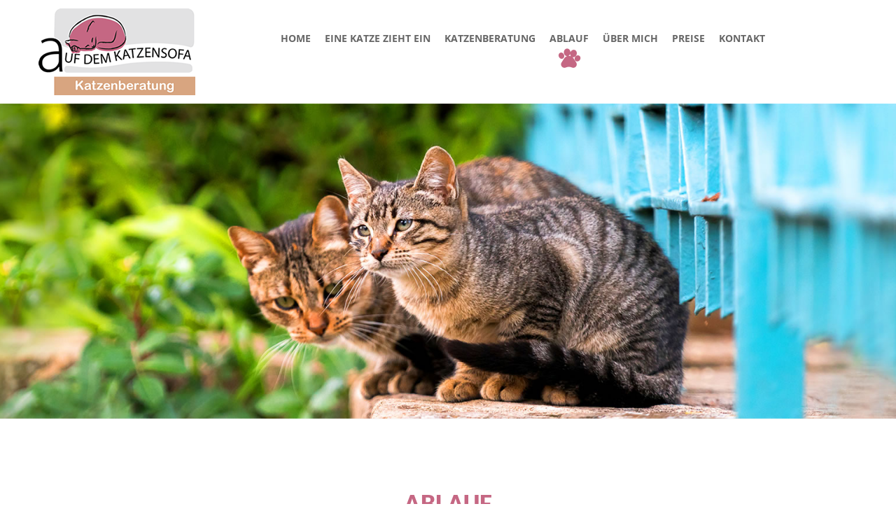

--- FILE ---
content_type: text/html
request_url: https://www.auf-dem-katzensofa.de/ablauf.html
body_size: 3347
content:
<!DOCTYPE html>
<html>
<head>
<meta charset="utf-8">
<title>Ablauf Katzenberatung Nanette Leuthner Tierpsychologin Stuttgart Filderstadt und Umgebung</title>
<!-- Stylesheets -->
<link href="css/bootstrap.css" rel="stylesheet">
<link href="css/style.css" rel="stylesheet">
<!-- Responsive -->
<meta http-equiv="X-UA-Compatible" content="IE=edge">
<meta name="viewport" content="width=device-width, initial-scale=1.0, maximum-scale=1.0, user-scalable=0">
<link href="css/responsive.css" rel="stylesheet">
<!--[if lt IE 9]><script src="https://oss.maxcdn.com/html5shiv/3.7.3/html5shiv.min.js"></script><![endif]-->
<!--[if lt IE 9]><script src="js/respond.js"></script><![endif]-->
</head>

<body>
    
<!--Page Wrapper-->
<div class="page-wrapper"> 
    

    
<!--Header top area-->
<header class="main-header header-style-one">
 	
<!--Main Mane-->
<section class="main-menu-area menu-three">
<div class="container">
        <div class="row">
            <div class="col-lg-12 col-md-12 col-sm-12">
                <div class="logo"><a href="index.php"><img src="images/logo/logo.png" alt=""></a></div>
                <div class="menu clearfix">
                    <nav class="main-menu pull-rigth">
                        <div class="navbar-header">   	
                            <button type="button" class="navbar-toggle" data-toggle="collapse" data-target=".navbar-collapse">
                            <span class="icon-bar"></span>
                            <span class="icon-bar"></span>
                            <span class="icon-bar"></span>
                            </button>
                        </div>
                        <div class="navbar-collapse collapse clearfix">
                            <ul class="navigation clearfix">
                                 <li><a href="index.php">Home<br><span class="flaticon-pawprint"></span></a></li>
                               
                                 <li><a href="eine_katze_zieht_ein.html">Eine Katze zieht ein<br><span class="flaticon-pawprint"></span></a></li>
                                <li><a href="katzenberatung.html">Katzenberatung<br><span class="flaticon-pawprint"></span></a></li>
                                <li class="current"><a href="ablauf.html">Ablauf<br><span class="flaticon-pawprint"></span></a></li>
                                <li><a href="ueber_mich.html">Über mich<br><span class="flaticon-pawprint"></span></a></li>
                                <li><a href="preise.php">Preise<br><span class="flaticon-pawprint"></span></a></li>
                                <li><a href="kontakt.html">Kontakt<br><span class="flaticon-pawprint"></span></a></li> 
                            </ul>
                        </div>
                    </nav>
                    
                   
                </div>
            </div>
        </div>
    </div>
</section> 
<!--/main_mane-->
</header>
<!--.slider_area-->  
<section class="slider_area" style="background-image:url(images/slider/2KatzenblauerZaun_ablauf.jpg);">
    <div class="container">
        <div class="row">
			<div class="col-md-12 col-sm-12 col-xs-12">
               <div class="slider">
                    <h2>&nbsp;  </h2>
                    
               </div>
            </div>
		</div>
	</div>
</section> 
<!--/slider_area-->
<!--.service_area-->  
<section class="service_area">
    <div class="container">
        <div class="row">
			
            <div class="col-md-12 col-sm-12 col-xs-12">
                <div class="services-detail">
                  <div class="section-title text-center">
            <h2>Ablauf</h2>
            <h6><span class="flaticon-pawprint"></span></h6>
            <div class="border"></div>
           <p><span class="brombeeer">Erster Kontakt</span><br>
             Nehmen Sie unverbindlich telefonisch, per Email oder mit einer Nachricht über mein <a href="kontakt.html">Kontaktformular</a> Kontakt mit mir auf und schildern Sie kurz Ihr Anliegen.<br>
             Wir besprechen, welche Art der Beratung (Hausbesuch, Telefon, Email) in Ihrem Fall sinnvoll ist und vereinbaren einen Termin.</p>
           
           <p><span class="brombeeer">Hausbesuch</span><br>
             Bei einer Problemberatung ist der Hausbesuch oft die beste Art der Beratung. Zusätzlich zu Ihrer Schilderung, kann ich Ihre Katze und ihr Wesen vor Ort in der gewohnten Umgebung, sowie die Auslöser für die problematischen Verhaltensweisen beobachten. So entsteht aus Ihren und meinen Beobachtungen ein optimales Bild des Problems.<br>
             Während des Besuches und unseres Gespräches bekommen Sie meine Einschätzungen und Empfehlungen für die ersten Therapiemaßnahmen.<br>
             Ein Hausbesuch dauert erfahrungsgemäß 1,5 bis 2 Stunden, individuell abhängig von der Art des Problems.<br>
             Im Anschluss meines Besuches bekommen Sie per Mail einen schriftlichen Therapieplan mit Behandlungsmaßnahmen. Dieser ist an Ihre individuellen Möglichkeiten und Begebenheiten angepasst.<br>
             Im folgenden Zeitraum setzen Sie die empfohlenen Maßnahmen um. Bei Fragen oder Unklarheiten ist es wichtig, dass Sie mit mir Kontakt aufnehmen, damit ich Sie unterstützen und begleiten kann.<img img style="float:left;padding-right: 20px;padding-top: 20px" src="images/services/KatzenbildAblauf.jpg" alt=""/><br>
             Nach einem abgemachten Zeitraum (ca. 2-3 Wochen später) vereinbaren wir einen Termin für die Nachbesprechung/Folgeberatung (Besuch oder telefonisch), in der der weitere Verlauf besprochen wird oder Maßnahmen angepasst werden.<br>
             Bitte scheuen Sie sich nicht, mich bei Fragen zu kontaktieren. Vieles ist Ihnen zunächst fremd und es kann durchaus sein, dass Unsicherheiten auftreten.<br>
             <br>
             Natürlich besuche ich Sie auch gerne, wenn Sie mich aufgrund des „Einzuges einer Katze“ kontaktieren. Gemeinsam besprechen wir, wie Ihr Zuhause zu einem katzengerechten Heim wird, wie und wo Sie die Katze finden, die zu Ihnen passt.</p>

           <p><span class="brombeeer">E-mail-Beratung</span><br>
             Die E-mail- Beratung bietet sich für die Nachbesprechung/Folgeberatung an oder wenn ein Hausbesuch z.B. aufgrund der Entfernung nicht möglich ist. In diesem Fall benötige ich vor dem Beratungstermin ausführliches Informationsmaterial, zu dem die Beantwortung des <a href="Fragebogenemail.docx" target="_blank">Fragebogen</a> und eine einfache Grundrisszeichnung Ihrer Wohnung/Ihres Hauses mit Markierungen von Schlaf-/Ruheplätzen, Toiletten, Futterplätzen und Kratzmöglichkeiten gehören. Fotos, Videos oder Sounddateien würden das Bild der Situation vervollständigen.<br>
             Nach der Auswertung des Informationsmaterials erhalten Sie einen schriftlichen Therapieplan mit Behandlungsmaßnahmen. Dieser ist an Ihre individuellen Möglichkeiten und Begebenheiten angepasst.<br>
             Im folgenden Zeitraum setzen Sie die empfohlenen Maßnahmen um. Bei Fragen oder Unklarheiten ist es wichtig, dass Sie mit mir Kontakt aufnehmen, damit ich Sie unterstützen und begleiten kann. Handelt es sich um eine Erstberatung, vereinbaren wir nach einem  abgemachten Zeitraum einen Termin für die Nachbesprechung/Folgeberatung (Besuch oder telefonisch), in der der weitere Verlauf besprochen wird und/oder Maßnahmen angepasst werden.<br>
             Bitte scheuen Sie sich nicht, mich bei Fragen zu kontaktieren. Vieles ist Ihnen zunächst fremd und es kann durchaus sein, dass Unsicherheiten auftreten.<br>
           </p>
           <p><span class="brombeeer">Telefonberatung</span><br>
             Die Telefonberatung bietet sich bei der Nachbesprechung/Folgeberatung, wenn ein Hausbesuch aufgrund der Entfernung nicht möglich ist oder wenn Sie meine Hilfe vor dem „Einzug einer Katze“ in Anspruch nehmen wollen.<br>
             <img img style="float:left;padding-right: 20px;padding-top: 20px" src="images/services/KatzeAblauf2.jpg" alt=""/>Ist ein Hausbesuch aufgrund der Entfernung nicht möglich, benötige ich vor dem Beratungstermin ausführliches Informationsmaterial, zu dem die Beantwortung des <a href="Fragebogenemail.docx" target="_blank">Fragebogens </a>und eine einfache Grundrisszeichnung  Ihrer Wohnung/Ihres Hauses mit Markierungen von Schlaf-/Ruheplätzen, Toiletten, Futterplätzen und Kratzmöglichkeiten gehören. Fotos, Videos oder Sounddateien würden das Bild der Situation vervollständigen. Nach der Auswertung des Informationsmaterials und dem Telefonat erhalten Sie einen schriftlichen Therapieplan mit Behandlungsmaßnahmen. Dieser ist an Ihre individuellen Möglichkeiten und Begebenheiten angepasst. Im folgenden Zeitraum setzen Sie die empfohlenen Maßnahmen um. Bei Fragen oder Unklarheiten ist es wichtig, dass Sie mit mir Kontakt aufnehmen, damit ich Sie unterstützen und begleiten kann. Handelt es sich um eine Erstberatung, vereinbaren wir nach einem  abgemachten Zeitraum einen Termin für die Nachbesprechung/Folgeberatung, in der der weitere Verlauf besprochen und/ oder Maßnahmen angepasst werden.<br>
             Bitte  scheuen Sie sich nicht, mich bei Fragen zu kontaktieren. Vieles ist Ihnen  zunächst fremd und es kann durchaus sein, dass Unsicherheiten auftreten. </p>
          
           <p><span class="brombeeer">Einzug einer Katze</span><br>
             Wenn Sie meine Hilfe vor dem „Einzug einer Katze“ in Anspruch nehmen wollen, bietet sich sowohl der Hausbesuch als auch die Telefonberatung an. Gemeinsam besprechen wir, wie Ihr Zuhause zu einem katzengerechten Heim wird, welche Katze in Ihr Leben passt, wo und wie Sie Ihre Katze finden.<br>
             Gerne begleite ich Sie ins Tierheim, zu Züchtern oder Privatpersonen, damit bei Ihnen und Ihrem neuen Familienmitglied der Funke überspringen kann.</p>
           <p><span class="brombeeer">Ihre Mitarbeit</span><br>
             Ich freue mich, dass Sie meine Hilfe in Anspruch nehmen. Gleichzeitig ist Ihre Mitarbeit von entscheidender Bedeutung. Die Therapie kann nur erfolgreich sein, wenn Sie die Behandlungsmaßnahmen konsequent umsetzen. <br>
             Auch müssen Sie sich Ihnen und Ihrer Katze Zeit lassen. Oft hat sich das Problem über einen langen Zeitraum entwickelt und löst sich selten in kurzer Zeit. </p>
           <p><span class="brombeeer">Aber!!! Sie sind nicht allein. Ich helfe Ihnen und gemeinsam werden wir eine Lösung finden.</span><br>
           </p>
           <p><br>
             <br>
           </p>
                  </div>
                    
                </div>
			</div>
            
		</div>
	</div>
</section> 
<!--/service_area-->    
<!--Start footer_area-->
<footer class="footer_area footer-2">
    <div class="container">
        <div class="row">
            <div class="col-md-3 col-sm-6 col-xs-12">
                <div class="about_us">
                  <a href="index.php"><img src="images/logo/logo2.png" alt=""></a>
                    <p> </p>
                    
                </div>
            </div>
            <div class="col-md-3 col-sm-6 col-xs-12">
                <div class="working">
                    <h2>LINKS</h2>
                    <div class="useful">
                        <ul>
                            <li><a href="index.php"><i class="fa fa-long-arrow-right" aria-hidden="true"></i>Home</a></li>
                            <li><a href="eine_katze_zieht_ein.html"><i class="fa fa-long-arrow-right" aria-hidden="true"></i>Eine Katze zieht ein</a></li>
                            <li><a href="katzenberatung.html"><i class="fa fa-long-arrow-right" aria-hidden="true"></i>Katzenberatung</a></li>
                            <li><a href="ablauf.html"><i class="fa fa-long-arrow-right" aria-hidden="true"></i>Ablauf</a></li>
                            <li><a href="ueber_mich.html"><i class="fa fa-long-arrow-right" aria-hidden="true"></i>Über mich</a></li>
                            <li><a href="preise.php"><i class="fa fa-long-arrow-right" aria-hidden="true"></i>Preise</a></li>
                             <li><a href="impressum.html"><i class="fa fa-long-arrow-right" aria-hidden="true"></i>Impressum</a></li>
							<li><a href="datenschutzerklaerung.html"><i class="fa fa-long-arrow-right" aria-hidden="true"></i>Datenschutz</a></li>
                        </ul>                        
                    </div>
                </div>
            </div>
            <div class="col-md-3 col-sm-6 col-xs-12">
                <div class="resent_post">
                    <h2>&nbsp;</h2>
                  <div class="resent">
                        <h4>&nbsp;</h4>
                        <p>&nbsp;</p>
                    </div> 
                    <div class="resent">
                        <h4>&nbsp;</h4>
                        <p>&nbsp;</p>
                    </div>
                </div>
            </div>
			<div class="col-md-3 col-sm-6 col-xs-12">
                <div class="tuoch">
                   <h2>Kontakt</h2>
                    <ul><li><a href="#"><i class="fa fa-map-o" aria-hidden="true"></i>Nanette Leuthner<br>
Tierpsychologin<br>
Spezialgebiet Katze (ATN)

Katzenberatung<br>
Wagnerstr. 7<br>
73257 Köngen</a></li>
                       <li><a href="#"><i class="fa fa-phone" aria-hidden="true"></i>+49 177 3453376</a></li>
                       <li><a href="mailto:frage@auf-dem-katzensofa.de?subject=Internetanfrage"><i class="fa fa-envelope-o" aria-hidden="true"></i>frage@auf-dem-katzensofa.de</a></li>
                    </ul>
                </div>
            </div>
        </div>
		<div class="footer_bottom">
            <p>Copyright &copy; Nanette Leuthner</p>
        </div>
    </div>
</footer>       
<!--End footer_area-->

</div><!--Page Wrapper End-->

<!--Scroll to top-->
<div class="scroll-to-top scroll-to-target" data-target=".main-header"><span class="fa fa-long-arrow-up"></span></div>

	<script src="js/jquery.js"></script> 
	<script src="js/bootstrap.min.js"></script>
	<script src="js/jquery.countTo.js"></script>
	<script src="js/isotope.js"></script>
	<script src="js/jquery.appear.js"></script>
	<script src="js/html5lightbox/html5lightbox.js"></script>
	<script src="js/owl.js"></script>
	<script src="js/validate.js"></script>
	<script src="js/wow.js"></script>
    




<script src="js/custom.js"></script>
</body>
</html>

--- FILE ---
content_type: text/css
request_url: https://www.auf-dem-katzensofa.de/css/style.css
body_size: 13680
content:


/* Carlisle HTML5 Template */


/************ TABLE OF CONTENTS ***************
1. Fonts
2. Lato
3. Open Sans
4. Main Header 
5. Main Slider 
6. About Us
7. Reservation
9. Main Footer 
10. Our Menu Style Two
11. Reservation Style 
12. About Style Three
13. Gallery  Item
14. Blog Classic / List Style
15. Sidebar
16. Sidebar Widgets
17. Blog Single / Details
18. Comments 
19. Comment Form
20. 404 Page / Not Found




**********************************************/



@import url('font-awesome.css');
@import url('../fonts/flaticon.css');
@import url('animate.css');
@import url('owl.css');
@import url(../revolution/css/settings.css);
@import url('zebra-datepicker/default.css');
@import url('hover.css');

/*** 

====================================================================
	Reset
====================================================================

 ***/
* {
	margin:0px;
	padding:0px;
	border:none;
	outline:none;
}

/*** 

====================================================================
	Global Settings
====================================================================

 ***/


/* lato-100 - latin */
@font-face {
  font-family: 'Lato';
  font-style: normal;
  font-weight: 100;
  src: url('../fonts/lato-v23-latin-100.eot'); /* IE9 Compat Modes */
  src: local(''),
       url('../fonts/lato-v23-latin-100.eot?#iefix') format('embedded-opentype'), /* IE6-IE8 */
       url('../fonts/lato-v23-latin-100.woff2') format('woff2'), /* Super Modern Browsers */
       url('../fonts/lato-v23-latin-100.woff') format('woff'), /* Modern Browsers */
       url('../fonts/lato-v23-latin-100.ttf') format('truetype'), /* Safari, Android, iOS */
       url('../fonts/lato-v23-latin-100.svg#Lato') format('svg'); /* Legacy iOS */
}

/* lato-100italic - latin */
@font-face {
  font-family: 'Lato';
  font-style: italic;
  font-weight: 100;
  src: url('../fonts/lato-v23-latin-100italic.eot'); /* IE9 Compat Modes */
  src: local(''),
       url('../fonts/lato-v23-latin-100italic.eot?#iefix') format('embedded-opentype'), /* IE6-IE8 */
       url('../fonts/lato-v23-latin-100italic.woff2') format('woff2'), /* Super Modern Browsers */
       url('../fonts/lato-v23-latin-100italic.woff') format('woff'), /* Modern Browsers */
       url('../fonts/lato-v23-latin-100italic.ttf') format('truetype'), /* Safari, Android, iOS */
       url('../fonts/lato-v23-latin-100italic.svg#Lato') format('svg'); /* Legacy iOS */
}

/* lato-300 - latin */
@font-face {
  font-family: 'Lato';
  font-style: normal;
  font-weight: 300;
  src: url('../fonts/lato-v23-latin-300.eot'); /* IE9 Compat Modes */
  src: local(''),
       url('../fonts/lato-v23-latin-300.eot?#iefix') format('embedded-opentype'), /* IE6-IE8 */
       url('../fonts/lato-v23-latin-300.woff2') format('woff2'), /* Super Modern Browsers */
       url('../fonts/lato-v23-latin-300.woff') format('woff'), /* Modern Browsers */
       url('../fonts/lato-v23-latin-300.ttf') format('truetype'), /* Safari, Android, iOS */
       url('../fonts/lato-v23-latin-300.svg#Lato') format('svg'); /* Legacy iOS */
}

/* lato-300italic - latin */
@font-face {
  font-family: 'Lato';
  font-style: italic;
  font-weight: 300;
  src: url('../fonts/lato-v23-latin-300italic.eot'); /* IE9 Compat Modes */
  src: local(''),
       url('../fonts/lato-v23-latin-300italic.eot?#iefix') format('embedded-opentype'), /* IE6-IE8 */
       url('../fonts/lato-v23-latin-300italic.woff2') format('woff2'), /* Super Modern Browsers */
       url('../fonts/lato-v23-latin-300italic.woff') format('woff'), /* Modern Browsers */
       url('../fonts/lato-v23-latin-300italic.ttf') format('truetype'), /* Safari, Android, iOS */
       url('../fonts/lato-v23-latin-300italic.svg#Lato') format('svg'); /* Legacy iOS */
}

/* lato-regular - latin */
@font-face {
  font-family: 'Lato';
  font-style: normal;
  font-weight: 400;
  src: url('../fonts/lato-v23-latin-regular.eot'); /* IE9 Compat Modes */
  src: local(''),
       url('../fonts/lato-v23-latin-regular.eot?#iefix') format('embedded-opentype'), /* IE6-IE8 */
       url('../fonts/lato-v23-latin-regular.woff2') format('woff2'), /* Super Modern Browsers */
       url('../fonts/lato-v23-latin-regular.woff') format('woff'), /* Modern Browsers */
       url('../fonts/lato-v23-latin-regular.ttf') format('truetype'), /* Safari, Android, iOS */
       url('../fonts/lato-v23-latin-regular.svg#Lato') format('svg'); /* Legacy iOS */
}

/* lato-italic - latin */
@font-face {
  font-family: 'Lato';
  font-style: italic;
  font-weight: 400;
  src: url('../fonts/lato-v23-latin-italic.eot'); /* IE9 Compat Modes */
  src: local(''),
       url('../fonts/lato-v23-latin-italic.eot?#iefix') format('embedded-opentype'), /* IE6-IE8 */
       url('../fonts/lato-v23-latin-italic.woff2') format('woff2'), /* Super Modern Browsers */
       url('../fonts/lato-v23-latin-italic.woff') format('woff'), /* Modern Browsers */
       url('../fonts/lato-v23-latin-italic.ttf') format('truetype'), /* Safari, Android, iOS */
       url('../fonts/lato-v23-latin-italic.svg#Lato') format('svg'); /* Legacy iOS */
}

/* lato-700 - latin */
@font-face {
  font-family: 'Lato';
  font-style: normal;
  font-weight: 700;
  src: url('../fonts/lato-v23-latin-700.eot'); /* IE9 Compat Modes */
  src: local(''),
       url('../fonts/lato-v23-latin-700.eot?#iefix') format('embedded-opentype'), /* IE6-IE8 */
       url('../fonts/lato-v23-latin-700.woff2') format('woff2'), /* Super Modern Browsers */
       url('../fonts/lato-v23-latin-700.woff') format('woff'), /* Modern Browsers */
       url('../fonts/lato-v23-latin-700.ttf') format('truetype'), /* Safari, Android, iOS */
       url('../fonts/lato-v23-latin-700.svg#Lato') format('svg'); /* Legacy iOS */
}

/* lato-700italic - latin */
@font-face {
  font-family: 'Lato';
  font-style: italic;
  font-weight: 700;
  src: url('../fonts/lato-v23-latin-700italic.eot'); /* IE9 Compat Modes */
  src: local(''),
       url('../fonts/lato-v23-latin-700italic.eot?#iefix') format('embedded-opentype'), /* IE6-IE8 */
       url('../fonts/lato-v23-latin-700italic.woff2') format('woff2'), /* Super Modern Browsers */
       url('../fonts/lato-v23-latin-700italic.woff') format('woff'), /* Modern Browsers */
       url('../fonts/lato-v23-latin-700italic.ttf') format('truetype'), /* Safari, Android, iOS */
       url('../fonts/lato-v23-latin-700italic.svg#Lato') format('svg'); /* Legacy iOS */
}

/* lato-900 - latin */
@font-face {
  font-family: 'Lato';
  font-style: normal;
  font-weight: 900;
  src: url('../fonts/lato-v23-latin-900.eot'); /* IE9 Compat Modes */
  src: local(''),
       url('../fonts/lato-v23-latin-900.eot?#iefix') format('embedded-opentype'), /* IE6-IE8 */
       url('../fonts/lato-v23-latin-900.woff2') format('woff2'), /* Super Modern Browsers */
       url('../fonts/lato-v23-latin-900.woff') format('woff'), /* Modern Browsers */
       url('../fonts/lato-v23-latin-900.ttf') format('truetype'), /* Safari, Android, iOS */
       url('../fonts/lato-v23-latin-900.svg#Lato') format('svg'); /* Legacy iOS */
}

/* lato-900italic - latin */
@font-face {
  font-family: 'Lato';
  font-style: italic;
  font-weight: 900;
  src: url('../fonts/lato-v23-latin-900italic.eot'); /* IE9 Compat Modes */
  src: local(''),
       url('../fonts/lato-v23-latin-900italic.eot?#iefix') format('embedded-opentype'), /* IE6-IE8 */
       url('../fonts/lato-v23-latin-900italic.woff2') format('woff2'), /* Super Modern Browsers */
       url('../fonts/lato-v23-latin-900italic.woff') format('woff'), /* Modern Browsers */
       url('../fonts/lato-v23-latin-900italic.ttf') format('truetype'), /* Safari, Android, iOS */
       url('../fonts/lato-v23-latin-900italic.svg#Lato') format('svg'); /* Legacy iOS */
}

/* open-sans-300 - latin */
@font-face {
  font-family: 'Open Sans';
  font-style: normal;
  font-weight: 300;
  src: url('../fonts/open-sans-v34-latin-300.eot'); /* IE9 Compat Modes */
  src: local(''),
       url('../fonts/open-sans-v34-latin-300.eot?#iefix') format('embedded-opentype'), /* IE6-IE8 */
       url('../fonts/open-sans-v34-latin-300.woff2') format('woff2'), /* Super Modern Browsers */
       url('../fonts/open-sans-v34-latin-300.woff') format('woff'), /* Modern Browsers */
       url('../fonts/open-sans-v34-latin-300.ttf') format('truetype'), /* Safari, Android, iOS */
       url('../fonts/open-sans-v34-latin-300.svg#OpenSans') format('svg'); /* Legacy iOS */
}

/* open-sans-regular - latin */
@font-face {
  font-family: 'Open Sans';
  font-style: normal;
  font-weight: 400;
  src: url('../fonts/open-sans-v34-latin-regular.eot'); /* IE9 Compat Modes */
  src: local(''),
       url('../fonts/open-sans-v34-latin-regular.eot?#iefix') format('embedded-opentype'), /* IE6-IE8 */
       url('../fonts/open-sans-v34-latin-regular.woff2') format('woff2'), /* Super Modern Browsers */
       url('../fonts/open-sans-v34-latin-regular.woff') format('woff'), /* Modern Browsers */
       url('../fonts/open-sans-v34-latin-regular.ttf') format('truetype'), /* Safari, Android, iOS */
       url('../fonts/open-sans-v34-latin-regular.svg#OpenSans') format('svg'); /* Legacy iOS */
}

/* open-sans-500 - latin */
@font-face {
  font-family: 'Open Sans';
  font-style: normal;
  font-weight: 500;
  src: url('../fonts/open-sans-v34-latin-500.eot'); /* IE9 Compat Modes */
  src: local(''),
       url('../fonts/open-sans-v34-latin-500.eot?#iefix') format('embedded-opentype'), /* IE6-IE8 */
       url('../fonts/open-sans-v34-latin-500.woff2') format('woff2'), /* Super Modern Browsers */
       url('../fonts/open-sans-v34-latin-500.woff') format('woff'), /* Modern Browsers */
       url('../fonts/open-sans-v34-latin-500.ttf') format('truetype'), /* Safari, Android, iOS */
       url('../fonts/open-sans-v34-latin-500.svg#OpenSans') format('svg'); /* Legacy iOS */
}

/* open-sans-600 - latin */
@font-face {
  font-family: 'Open Sans';
  font-style: normal;
  font-weight: 600;
  src: url('../fonts/open-sans-v34-latin-600.eot'); /* IE9 Compat Modes */
  src: local(''),
       url('../fonts/open-sans-v34-latin-600.eot?#iefix') format('embedded-opentype'), /* IE6-IE8 */
       url('../fonts/open-sans-v34-latin-600.woff2') format('woff2'), /* Super Modern Browsers */
       url('../fonts/open-sans-v34-latin-600.woff') format('woff'), /* Modern Browsers */
       url('../fonts/open-sans-v34-latin-600.ttf') format('truetype'), /* Safari, Android, iOS */
       url('../fonts/open-sans-v34-latin-600.svg#OpenSans') format('svg'); /* Legacy iOS */
}

/* open-sans-700 - latin */
@font-face {
  font-family: 'Open Sans';
  font-style: normal;
  font-weight: 700;
  src: url('../fonts/open-sans-v34-latin-700.eot'); /* IE9 Compat Modes */
  src: local(''),
       url('../fonts/open-sans-v34-latin-700.eot?#iefix') format('embedded-opentype'), /* IE6-IE8 */
       url('../fonts/open-sans-v34-latin-700.woff2') format('woff2'), /* Super Modern Browsers */
       url('../fonts/open-sans-v34-latin-700.woff') format('woff'), /* Modern Browsers */
       url('../fonts/open-sans-v34-latin-700.ttf') format('truetype'), /* Safari, Android, iOS */
       url('../fonts/open-sans-v34-latin-700.svg#OpenSans') format('svg'); /* Legacy iOS */
}

/* open-sans-800 - latin */
@font-face {
  font-family: 'Open Sans';
  font-style: normal;
  font-weight: 800;
  src: url('../fonts/open-sans-v34-latin-800.eot'); /* IE9 Compat Modes */
  src: local(''),
       url('../fonts/open-sans-v34-latin-800.eot?#iefix') format('embedded-opentype'), /* IE6-IE8 */
       url('../fonts/open-sans-v34-latin-800.woff2') format('woff2'), /* Super Modern Browsers */
       url('../fonts/open-sans-v34-latin-800.woff') format('woff'), /* Modern Browsers */
       url('../fonts/open-sans-v34-latin-800.ttf') format('truetype'), /* Safari, Android, iOS */
       url('../fonts/open-sans-v34-latin-800.svg#OpenSans') format('svg'); /* Legacy iOS */
}

/* open-sans-300italic - latin */
@font-face {
  font-family: 'Open Sans';
  font-style: italic;
  font-weight: 300;
  src: url('../fonts/open-sans-v34-latin-300italic.eot'); /* IE9 Compat Modes */
  src: local(''),
       url('../fonts/open-sans-v34-latin-300italic.eot?#iefix') format('embedded-opentype'), /* IE6-IE8 */
       url('../fonts/open-sans-v34-latin-300italic.woff2') format('woff2'), /* Super Modern Browsers */
       url('../fonts/open-sans-v34-latin-300italic.woff') format('woff'), /* Modern Browsers */
       url('../fonts/open-sans-v34-latin-300italic.ttf') format('truetype'), /* Safari, Android, iOS */
       url('../fonts/open-sans-v34-latin-300italic.svg#OpenSans') format('svg'); /* Legacy iOS */
}

/* open-sans-italic - latin */
@font-face {
  font-family: 'Open Sans';
  font-style: italic;
  font-weight: 400;
  src: url('../fonts/open-sans-v34-latin-italic.eot'); /* IE9 Compat Modes */
  src: local(''),
       url('../fonts/open-sans-v34-latin-italic.eot?#iefix') format('embedded-opentype'), /* IE6-IE8 */
       url('../fonts/open-sans-v34-latin-italic.woff2') format('woff2'), /* Super Modern Browsers */
       url('../fonts/open-sans-v34-latin-italic.woff') format('woff'), /* Modern Browsers */
       url('../fonts/open-sans-v34-latin-italic.ttf') format('truetype'), /* Safari, Android, iOS */
       url('../fonts/open-sans-v34-latin-italic.svg#OpenSans') format('svg'); /* Legacy iOS */
}

/* open-sans-500italic - latin */
@font-face {
  font-family: 'Open Sans';
  font-style: italic;
  font-weight: 500;
  src: url('../fonts/open-sans-v34-latin-500italic.eot'); /* IE9 Compat Modes */
  src: local(''),
       url('../fonts/open-sans-v34-latin-500italic.eot?#iefix') format('embedded-opentype'), /* IE6-IE8 */
       url('../fonts/open-sans-v34-latin-500italic.woff2') format('woff2'), /* Super Modern Browsers */
       url('../fonts/open-sans-v34-latin-500italic.woff') format('woff'), /* Modern Browsers */
       url('../fonts/open-sans-v34-latin-500italic.ttf') format('truetype'), /* Safari, Android, iOS */
       url('../fonts/open-sans-v34-latin-500italic.svg#OpenSans') format('svg'); /* Legacy iOS */
}

/* open-sans-600italic - latin */
@font-face {
  font-family: 'Open Sans';
  font-style: italic;
  font-weight: 600;
  src: url('../fonts/open-sans-v34-latin-600italic.eot'); /* IE9 Compat Modes */
  src: local(''),
       url('../fonts/open-sans-v34-latin-600italic.eot?#iefix') format('embedded-opentype'), /* IE6-IE8 */
       url('../fonts/open-sans-v34-latin-600italic.woff2') format('woff2'), /* Super Modern Browsers */
       url('../fonts/open-sans-v34-latin-600italic.woff') format('woff'), /* Modern Browsers */
       url('../fonts/open-sans-v34-latin-600italic.ttf') format('truetype'), /* Safari, Android, iOS */
       url('../fonts/open-sans-v34-latin-600italic.svg#OpenSans') format('svg'); /* Legacy iOS */
}

/* open-sans-700italic - latin */
@font-face {
  font-family: 'Open Sans';
  font-style: italic;
  font-weight: 700;
  src: url('../fonts/open-sans-v34-latin-700italic.eot'); /* IE9 Compat Modes */
  src: local(''),
       url('../fonts/open-sans-v34-latin-700italic.eot?#iefix') format('embedded-opentype'), /* IE6-IE8 */
       url('../fonts/open-sans-v34-latin-700italic.woff2') format('woff2'), /* Super Modern Browsers */
       url('../fonts/open-sans-v34-latin-700italic.woff') format('woff'), /* Modern Browsers */
       url('../fonts/open-sans-v34-latin-700italic.ttf') format('truetype'), /* Safari, Android, iOS */
       url('../fonts/open-sans-v34-latin-700italic.svg#OpenSans') format('svg'); /* Legacy iOS */
}

/* open-sans-800italic - latin */
@font-face {
  font-family: 'Open Sans';
  font-style: italic;
  font-weight: 800;
  src: url('../fonts/open-sans-v34-latin-800italic.eot'); /* IE9 Compat Modes */
  src: local(''),
       url('../fonts/open-sans-v34-latin-800italic.eot?#iefix') format('embedded-opentype'), /* IE6-IE8 */
       url('../fonts/open-sans-v34-latin-800italic.woff2') format('woff2'), /* Super Modern Browsers */
       url('../fonts/open-sans-v34-latin-800italic.woff') format('woff'), /* Modern Browsers */
       url('../fonts/open-sans-v34-latin-800italic.ttf') format('truetype'), /* Safari, Android, iOS */
       url('../fonts/open-sans-v34-latin-800italic.svg#OpenSans') format('svg'); /* Legacy iOS */
}



body {
	font-family: 'Open Sans',sans-serif;
	font-size:14px;
	color:#666666;
	line-height:1.8em;
	font-weight:400;
	background:#ffffff;
	background-size:cover;
	background-repeat:no-repeat;
	background-position:center top;
	-webkit-font-smoothing: antialiased;
}

a{
	text-decoration:none;
	cursor:pointer;
	color:#C56783;
}



a:hover,a:focus,a:visited{
	text-decoration:none;
	outline:none;
}

h1,h2,h3,h4,h5,h6 {
	position:relative;
	font-family: 'Open Sans',sans-serif;
	font-weight:normal;
	margin:0px;
	background:none;
	line-height:1.6em;
}

input,button,select,textarea{
	font-family: 'Open Sans',sans-serif;
}

p{
	position:relative;
	line-height:1.6em;	
}

.strike-through{
	text-decoration:line-through;	
}

.auto-container{
	position:static;
	max-width:1200px;
	padding:0px 15px;
	margin:0 auto;
}

.medium-container{
	max-width:850px;
}

.page-wrapper {
  margin: 0 auto;
  min-width: 300px;
  position: relative;
  width: 100%;
  overflow: hidden;
}

ul,li{
	list-style:none;
	padding:0px;
	margin:0px;	
}




@media (min-width: 1200px){
  .container {padding:0}
  .container-fluid {}
}

.preloader{ position:fixed; left:0px; top:0px; width:100%; height:100%; z-index:999999; background-color:#ffffff; background-position:center center; background-repeat:no-repeat; background-image:url(../images/resources/submenu-icon.gif);}

/*** 

====================================================================
	Scroll To Top style
====================================================================

***/

.scroll-to-top{
	position:fixed;
	bottom:15px;
	right:15px;
	width:36px;
	height:36px;
	color:#D8A580;
	font-size:12px;
	font-weight:700;
	text-transform:uppercase;
	border:1px solid #D8A580;
	line-height:34px;
	text-align:center;
	z-index:100;
	cursor:pointer;
	border-radius:50%;
	display:none;
	-webkit-transition:all 300ms ease;
	-ms-transition:all 300ms ease;
	-o-transition:all 300ms ease;
	-moz-transition:all 300ms ease;
	transition:all 300ms ease;		
}

.scroll-to-top:hover{
	color:#ffffff;
	background:#D8A580;
}
 

/*** 

====================================================================
	Main Header style
====================================================================
/* fixed-header */

.fixed-header .main-menu-area, .fixed-header.header-style-four .header-lower {
  background: #fff none repeat scroll 0 0;
  margin-top: -52px;
  position: fixed;
  z-index: 9999;
  box-shadow: 2px 2px 2px 0px #ddd;
}
.fixed-header .main-menu-area .logo img {
  width: 120px;
} 
.fixed-header .main-menu-area .logo {
  float: left;
  padding-bottom: 10px;
  padding-top: 10px;
}
.fixed-header .main-menu .navigation {
  float: right;
  margin: 0px 20px 0 0;
  position: relative;
}
.fixed-header .main-menu .navigation li a {
  padding: 10px 0 0px;
}
.fixed-header .main-menu .navigation > li > a span {
  padding-top: 0px;
}
.fixed-header .flaticon-pawprint::before {
  content: "";
  font-size: 20px;
  font-family: flaticon;
}
.fixed-header .main-menu .navigation > li > ul > li > a {
  color: #ffffff;
  display: block;
  font-size: 14px;
  font-weight: bold;
  line-height: 24px;
  padding: 8px 0 8px 20px;
  position: relative;
  transition: all 500ms ease 0s;
}
.fixed-header .top-search-box button {
  background: rgba(0, 0, 0, 0) none repeat scroll 0 0 !important;
  border: medium none;
  color: #666666;
  display: block;
  font-size: 15px;
  height: 45px;
  line-height: 0;
  margin-bottom: 23px;
  margin-top: -30px;
  outline: medium none;
  text-align: center;
  transition: all 0.3s ease 0s;
  width: 50px;
}
.fixed-header .main-menu-two, .fixed-header.header-style-four .header-lower {
  background: #C56783;
  margin-top: -112px;
  position: fixed;
  z-index: 9999;
} 
.fixed-header .menu-three .shopping {
    position: absolute;
    right: 24px;
    top: 9px;
}

.fixed-header .menu-three, .fixed-header.header-style-four .header-lower {
  margin-top:0px;
  position: fixed;
  z-index: 9999;
}

/* Start header_top_area styles */
.header_top_area {
  background: #1A1A1A;
  padding-bottom: 14px;
  padding-top: 13px;
}
.header_top_left {
  float: left;
}
.header_top_area .header_top_left ul li {
 float: left;
}
.header_top_area .header_top_left ul li a {
  color:#dfdfdf;
  font-size: 14px;
  line-height: 24px;
  margin-right: 30px;transition: all 500ms ease 0s;
  padding: 0;font-family: 'Open Sans',sans-serif;
}
.header_top_area .header_top_left ul li a:hover{color:#C56783}
.header_top_area .header_top_left ul li a i {
  margin-right:9px;
}
.header_top_area .header_top_right {
  float: right;
}
.header_top_right ul {
  list-style: outside none none;
  margin: 0;
  padding: 0;
}
 .header_top_area .header_top_right ul li {
  float: left;
}
.header_top_area .header_top_right ul li a {
  color: #dfdfdf;
  margin: 0;
  padding-left: 0;
  transition: all 500ms ease 0s;
}

.header_top_area .header_top_right ul li{margin-left:20px;display: block;}


.header_top_right ul li a i:hover{color:#C56783}
.header_top_right ul li a:hover{color:#C56783}
/* End header_logo_area styles */




/* Start menu_area styles */

.main-menu {
  float: right;
  margin-left: 0;
  margin-right: 20px;
  position: relative;
}
.main-menu-area .logo {
  float: left;
  padding-top: 12px;
  padding-bottom: 12px;
}

.main-menu-area {
  left: 0;
  position: relative;
  right: 0;
  z-index: 1;
}
.main-menu {
  float: right;
  margin-left: 0;
  position: relative;
  margin-right: 30px;
}
.main-menu .navbar-collapse{
	padding:0px;	
}
.main-menu .navigation {
  float: right;
  margin: 33px 0 0;
  position: relative;
  margin-right: 20px;
}
.main-menu .navigation li {
  float: left;
  padding: 0;
  position: relative;

}
.main-menu .navigation li a {
  color: #666666;
  display: block;
  font-family: "Open Sans",sans-serif;
  font-size: 14px;
  font-weight: 700;
  line-height: 24px;
  opacity: 1;
  padding: 10px 0px 18px;
  position: relative;
  transition: all 500ms ease 0s;
  text-transform: uppercase;
}
.main-menu .navigation li{margin-left: 10px;margin-right: 10px;}
.main-menu .navigation > li.current > a span,
.main-menu .navigation > li.current-menu-item > a span{
  color:#C56783;
  opacity:1;text-align: center;
}

.main-menu .navigation > li:hover > a span {
	color:#C56783;
}
}


.main-menu .navigation > li:hover > a,
.main-menu .navigation > li.current > a,
.main-menu .navigation > li.current-menu-item > a{
	color:#C56783;
	opacity:1
}
.main-menu .navigation > li > a span {
  display: block;
  transition: all 500ms ease 0s;
  padding-top: 5px;
  padding-bottom: 5px;
  opacity: 0;text-align: center;
}

.main-menu .navigation > li > ul{
  position:absolute;
  left:0px;
  top:140%;
  width:220px;
  padding:0px;
  z-index:100;
  background:#121D2F;
  visibility:hidden;
  opacity:0;
  transition:all 500ms ease;
  -moz-transition:all 500ms ease;
  -webkit-transition:all 500ms ease;
  -ms-transition:all 500ms ease;
  -o-transition:all 500ms ease;
}
.main-menu .navigation > li:hover > ul {
  top:100%;
  opacity:1;
  visibility:visible;	
}

.main-menu .navigation > li > ul > li {
  border-bottom: 1px dashed#484848;
  float: none;
  margin: 0;
  position: relative;
  width: 100%;
}
.main-menu .navigation > li > ul > li:last-child{
  border:none;	
}
.main-menu .navigation > li > ul > li > a {
  color: #ffffff;
  display: block;
  font-size: 14px;
  font-weight:bold;
  line-height: 24px;
  padding: 8px 0 8px 20px;
  position: relative;
  transition: all 500ms ease 0s;
}
.main-menu .navigation > li > ul > li > a:hover{color:#C56783}
.top-search-box {
  position: absolute;
  right: 0;
  top: 28px;
}
.main-menu-area .main-menu ul li a:hover span{}
.main-menu .navbar-collapse > ul li.dropdown .dropdown-btn{
	position:absolute;
	right:10px;
	top:6px;
	width:34px;
	height:30px;
	border:1px solid #ffffff;
	background: url(../images/resources/submenu-icon.png) center center no-repeat;
	background-size:20px;
	cursor:pointer;
	z-index:5;
	display:none;
	border-radius:3px;
	-webkit-border-radius:3px;
	-ms-border-radius:3px;
	-o-border-radius:3px;
	-moz-border-radius:3px;
}
.top-search-box button {
  background: rgba(0, 0, 0, 0) none repeat scroll 0 0 !important;
  border: medium none;
  color: #666666;
  display: block;
  font-size: 15px;
  height: 45px;
  line-height: 0;
  margin-bottom: 47px;
  margin-top: 5px;
  outline: medium none;
  text-align: center;
  transition: all 0.3s ease 0s;
  width: 50px;
}

.top-search-box .search-box button {
  margin: 0;
}
.top-search-box button:hover {
  color: #D8A580;
}
.top-search-box button i.fa-search {
  position: relative;
}
.top-search-box .search-box {
  background: #D8A580 none repeat scroll 0 0;
  list-style: outside none none;
  margin: 0;
  opacity: 0;
  padding: 5px;
  position: absolute;
  right: 0;
  top: 140%;
  transition: all 0.5s ease 0s;
  visibility: hidden;
  width: 250px;
  z-index: 999;
}
.top-search-box:hover .search-box {
  top: 100%;
  opacity: 1;
  visibility: visible;
}
.top-search-box .search-box li form {
  position: relative;
}
.top-search-box .search-box li form input {
  background: #fff none repeat scroll 0 0;
  border: 2px solid #fff;
  display: block;
  font-weight: 300;
  height: 45px;
  outline: medium none;
  padding-left: 10px;
  padding-right: 60px;
  width: 100%;
  -webkit-transition: all 500ms ease;
  transition: all 500ms ease;
}
.top-search-box .search-box li form button {
  background: #11214A!important;
  color: #fff;
  font-size: 13px;
  height: 45px;
  outline: medium none;
  padding: 0;
  position: absolute;
  right: 0;
  text-align: center;
  top: 0;
  transition: all 500ms ease 0s;
  width: 45px;
}
.top-search-box .search-box li form input:focus {
  border: 2px solid #31A2E1
}
.top-search-box .search-box li form button:hover {
  background: #000 none repeat scroll 0 0;
  color: #fff;
}
====================================================================
	Section Title Style
====================================================================

/* Stast rev_slider styles */
.rev_slider_wrapper #slider1 .text h1 {
  color: #222222 !important;font-family: 'Lato', sans-serif;
  font-weight: 900 !important;
  font-size: 44px !important;
  line-height: 50px !important;
}
.rev_slider .tp-mask-wrap .tp-caption, .rev_slider .tp-mask-wrap, .wpb_text_column .rev_slider .tp-mask-wrap .tp-caption, .wpb_text_column .rev_slider .tp-mask-wrap h1 {
  color: #222222!important;font-family: 'Lato', sans-serif;
  font-weight: 900 !important;
  font-size: 44px !important;
  line-height: 50px !important;
}
.rev_slider .tp-caption.tp-resizeme.text h1 span {
  color: #C56783;
  font-family: 'Lato', sans-serif;
  font-weight: 900;
  font-size: 44px !important;
  line-height: 50px;
  text-align: center;
}
.rev_slider .tp-caption.tp-resizeme.text h2 {
	color: #D8A580;
	font-family: 'Lato', sans-serif;
	font-weight: 900;
	font-size: 52px !important;
	line-height: 50px !important;
	text-align: center;
	text-shadow:
    -0.7px -0.7px 0 #000,  
     0.7px -0.7px 0 #000,
    -0.7px 0.7px 0 #000,
     0.7px 0.7px 0 #000;
	
}
.rev_slider .tp-caption.tp-resizeme.text h1 {
  color: #222222;
  font-family: 'Lato', sans-serif;
  font-weight: 900;
  font-size: 44px !important;
  line-height: 50px;
  text-align: center;
}
.rev_slider .tp-caption.tp-resizeme.text h4{font-size: 14px !important;line-height:26px;color:#666666;font-family: 'Open Sans', sans-serif;}

.rev_slider .tp-caption.tp-resizeme.sologan h4{font-size: 14px !important;line-height:26px;color:#cccccc;font-family: 'Open Sans', sans-serif;}


.rev_slider .tp-caption.tp-resizeme.text .btn {
  background: #D8A580 none repeat scroll 0 0;
  border: medium none;
  color: #fff;
  font-family: "Open Sans",sans-serif;
  font-size: 14px;
  font-weight: 800 !important;
  letter-spacing: 0;
  line-height: 25px;
  margin: 0;
  padding: 14px 35px!important;
  transition: none 0s ease 0s ;
  border-radius: 0px;
  font-size: 13px!important;
  float: left
}
.rev_slider .tp-caption.tp-resizeme.text .btn-two {
  border: medium none;
  border-radius: 0;
  color: #fff;float: left;
  display: block;
  font-family: "Open Sans",sans-serif;
  font-size: 13px;
  font-weight: 800;
  padding: 9px 40px;
  text-align: center;
  text-transform: uppercase;
  transition: all 500ms ease 0s;
}
.rev_slider .tp-caption.tp-resizeme.text .btn-three {
  border: 1px solid #222222;
  border-radius: 0;
  color: #222222;
  display: block;
  font-family: "Open Sans",sans-serif;
  font-size: 13px;
  font-weight: 800;
  padding: 9px 40px;
  text-align: center;
  text-transform: uppercase;
  transition: all 500ms ease 0s;
  background: none;
}
.rev_slider .tp-caption.tp-resizeme.text .btn-five {
  border: 1px solid #fefefe;
  border-radius: 0;
  color: #fefefe;
  display: block;
  font-family: "Open Sans",sans-serif;
  font-size: 13px;
  font-weight: 800;
  padding: 9px 40px;
  text-align: center;
  text-transform: uppercase;
  transition: all 500ms ease 0s;
  background: none;
}
.rev_slider .tp-caption.tp-resizeme.text .btn-five:hover {
  border: 1px solid #000;
}
.rev_slider .tp-caption.tp-resizeme.text .btn:hover{background:#000;color:#ffffff;transition: all 500ms ease 0s;}





/* End rev_slider styles */
.section-title h2 {
	color: #C56783;
	font-family: "Lato",sans-serif;
	font-size: 32px;
	font-weight: 800;
	line-height: 30px;
	padding-bottom: 11px;
	position: relative;
	text-transform: uppercase;
}
.section-title h6 span{
	position:relative;
	font-size: 24px;
	line-height: 40px;
	color: #C56783;
}
.section-title.text-center > h6::after {
  height: 1px;
  width: 38px;
  content: "";
  background: #C56783;
  position: absolute;
  top: 22px;
  margin-left: 17px;
}
.section-title.text-center > h6 span::after {
  height: 1px;
  width: 38px;
  content: "";
  background: #C56783;
  position: absolute;
  top: 22px;
  margin-left: 10px;
}
.section-title.text-center h6::before {
  background: #C56783 none repeat scroll 0 0;
  content: "";
  height: 1px;
  margin-left: -55px;
  position: absolute;
  top: 22px;
  width: 38px;
}
.section-title.text-center .border {
  position: absolute;
  background: #C56783;
  height: 1px;
  width: 38px;
  left: 50%;
  margin-left: -59px;
  margin-top: -16px;
}
.section-title p {
	color: #2F2F2F;
	font-size: 14px;
}
.wellcome {transition: all 500ms ease 0s;
  padding-top: 37px;
}
.wellcome_area{padding-bottom: 146px;padding-top:48px;position: relative;}
.wellcome_area .wellcome-img {
  left: 5%;
  position: absolute;
  top: -195px;
}

.wellcome .wellcome-text h4 a {
  color: #222222;
  display: inline-block;
  font-family: "Open Sans",sans-serif;
  font-size: 14px;
  font-weight: 700;
  line-height: 24px;transition: all 500ms ease 0s;
  padding-top: 54px;
  text-transform: uppercase;
}
.wellcome-text h4 {
  position: relative;
}
.wellcome .wellcome-text p {
  color: #666666;
  font-size: 14px;display: block;
  line-height: 24px;padding-top: 5px; font-family: 'Open Sans',sans-serif;
}
.wellcome-text h4 span {
  color: #f4f4f4;
  font-size: 68px;text-transform: uppercase;
  font-weight: 800;font-family: 'Open Sans', sans-serif;
  left: 0;
  line-height: 24px;
  position: absolute;
  bottom: 15px;
  z-index: -1;
}
.wellcome .wellcome-text a {
  color: #222222;
  display: inline-block;transition: all 500ms ease 0s;
  font-family: "Open Sans",sans-serif;
  font-size: 14px;
  font-weight: 700;
  line-height: 24px;
  padding-top: 15px;text-transform: uppercase;
}
.wellcome .wellcome-text a:hover {
  color: #D8A580;
}
.wellcome .wellcome-text h4 a:hover {
  color: #D8A580;
}
.wellcome .wellcome-text a i {
  margin-left: 9px;
}
.wellcome .img-holder {transition: all 500ms ease 0s;
  overflow: hidden;
}
.wellcome .img-holder img {transition: all 500ms ease 0s;
    width: 100%;
}

.wellcome .img-holder:hover img{transform: scale(1.1, 1.1) rotate(-1deg); 
  opacity: .9;}

/* Stast service_area styles */

/* Stast contact-area styles */


.contact-area .default-form .form-group input {
  color: #aaaaaa;
  font-family: 'Lato', sans-serif;
  font-size: 14px;
  padding-bottom: 10px;
  padding-left: 20px;
  padding-top: 10px;
  width: 100%;
  height: 50px;
  border: 1px solid#EEEEEE;
  margin-bottom:32px;
}
.contact-area h2{color:#222222;font-family: 'Lato', sans-serif;font-size:24px;font-weight: 700;padding-bottom:30px;}
.contact-area .default-form .form-group.comments input {
  color: #aaaaaa;
  font-family: 'Lato', sans-serif;
  font-size: 14px;
  padding-bottom: 10px;
  padding-left: 20px;
  padding-top: 10px;
  width: 100%;
  height: 150px;
  border: 1px solid#EEEEEE;
  margin-bottom:40px;
}
.contact-area {
  padding-top: 110px;
  overflow: hidden;
}
 .single-form .select-input {
  width: 100%;
  color: #666666;
  font-family: 'Lato', sans-serif;
  font-size: 14px;
  padding-bottom: 10px;
  padding-left: 20px;
  padding-top: 10px;
  width: 100%;
  height: 50px;
  border: 1px solid#EEEEEE;
  margin-bottom:32px;
}
.Zebra_DatePicker {
  background: #D8A580 none repeat scroll 0 0;
  font-family: Tahoma,Arial,Helvetica,sans-serif;
  font-size: 13px;
  position: absolute;
  z-index: 1200;
  border-radius: 5px;
  border: 2px solid#D8A580;
}
.btn-one {
  background: #D8A580 none repeat scroll 0 0;
  border: medium none;
  border-radius: 0;
  color: #fff;
  display: block;
  font-family: "Open Sans",sans-serif;
  font-size: 13px;
  font-weight: 800;
  height: 56px;
  padding: 9px 40px;
  text-align: center;
  text-transform: uppercase;
  transition: all 500ms ease 0s;
}
.single-form option {
  padding: 5px;
  padding-left: 20px;
}
.btn-one:hover{background:#222222;color:#ffffff;}
.default-form .form-group input[type="text"], .default-form .form-group input[type="email"], .default-form .form-group input[type="password"], .default-form .form-group input[type="tel"], .default-form .form-group input[type="number"], .default-form .form-group select, .default-form .form-group textarea {
  background:#ffffff;
  border: 1px solid #EEEEEE;
  border-radius: 0px;
  display: block;
  font-family: 'Lato', sans-serif;
  font-size: 14px;
  height: 50px;
  line-height: 26px;
  padding: 11px 15px;
  position: relative;
  transition: all 500ms ease 0s;
  width: 100%;
  z-index: 1;
}
.form-group {
  margin-bottom: 32px;
}
.default-form .form-group input[type="text"]:focus,
.default-form .form-group input[type="email"]:focus,
.default-form .form-group input[type="password"]:focus,
.default-form .form-group input[type="tel"]:focus,
.default-form .form-group input[type="number"]:focus,
.default-form .form-group select:focus,
.default-form .form-group select-input:focus,
.default-form .form-group textarea:focus{
	border-color:#D8A580;
}

.default-form .form-group input.error,
.default-form .form-group select.error,
.default-form .form-group select-input.error,
.default-form .form-group textarea.error{
	border-color:#ff0000 !important;
}

.default-form .form-group label.error{
	display:block;
	padding:10px 0px 0px;
	line-height:24px;
	font-size:12px;
	text-transform:uppercase;
	color:#ff0000;
	font-weight:normal !important;	
}
.default-form .comment textarea {
  height: auto;
  padding-bottom: 100px;
}
.default-form .form-group.comments textarea {
  height: 155px;
}


/* End contact-area styles */



/* Stast service_area styles */

.service_area {
  text-align: center;
}
.service_area .service-text {
  text-align: center;
  background: #F9F9F9;transition: all 900ms ease 0.5s;
}
.service_area .service {
  padding-top: 37px;transition: all 500ms ease 0s;
}
.service_area .service img {
  width: 100%;
}
.service_area .service-text .icon {
  height: 60px;
  width: 60px;
  margin:  0 auto;
  background: #C56783;
  border-left: 1px solid#37859A;
  border-right:1px solid#37859A;
  margin-top: -33px;
  z-index: 11;
  position: absolute;transition: all 900ms ease 0.2s;
  left: 0;
  right: 0;color:#ffffff;padding-top: 15px;
}

.service_area {
	position: relative;
	padding-top: 105px;
	padding-bottom: 140px;
	border-top: 1px solid#F6F6F6;
	border-bottom: 1px solid#D4D4D3;
}
.service_area .ser-img-left {
  position: absolute;
  left: 0;
  bottom: 0;z-index: -1;
}
.service_area .ser-img-right {
  bottom: 0;
  position: absolute;
  right: 0;
  z-index: -1;
}
[class^="flaticon-"]::before, [class*=" flaticon-"]::before, [class^="flaticon-"]::after, [class*=" flaticon-"]::after {
  font-family: Flaticon;
  font-size: 30px;
  font-style: normal;
}
.service_area .service .service-text h4 a {
  color: #222222;
  display: inline-block;
  font-family: "Open Sans",sans-serif;
  font-size: 14px;
  font-weight: 700;
  line-height: 24px;
  padding-top: 49px;
  text-transform: uppercase;
  transition: all 500ms ease 0s;
  padding-bottom: 21px;
}
.service_area .service:hover .service-text h4 a{color:#C56783}
.service_area .service:hover .service-text .icon{color:#C56783;background:#ffffff;border-left: 1px solid#DACCC5;
  border-right:1px solid#DACCC5;}

.service_area .service .service-text p {
  color: #666666;
  display: block;
  font-family: "Open Sans",sans-serif;
  font-size: 14px;
  line-height: 24px;
  padding-top: 5px;
  padding-bottom: 21px;
}
.hvr-float-shadow::before {
  background: rgba(0, 0, 0, 0) radial-gradient(ellipse at center center , rgba(0, 0, 0, 0.35) 0%, rgba(0, 0, 0, 0) 80%) repeat scroll 0 0;
  content: "";
  height: 10px;
  left: 5%;
  opacity: 0;
  pointer-events: none;
  position: absolute;
  top: 97%;
  transition-duration: 0.3s;
  transition-property: transform, opacity;
  width: 90%;
  z-index: -1;
}
.service_area .owl-theme .owl-controls .owl-nav [class*="owl-"] {
  background: none;
  border-radius: 0;
  color: #222222;
  cursor: pointer;
  display: inline-block;
  font-size: 14px;
  margin: 5px;
  padding: 6px 17px;transition: all 500ms ease 0s;
  border: 1px solid#DFDFDF;
  margin-top: 15px;
}
.service_area .owl-theme .owl-controls .owl-nav [class*="owl-"]:hover {
  background: none;
  color: #C56783;
  border: 1px solid#C56783;

}
/* End service_area styles */



/* Stast counter_area styles */
.counter_area {
  border-bottom: 1px solid #595856;
  padding-bottom: 134px;
  padding-top: 150px;
  background-attachment: fixed;
  background-position: center center;
  background-repeat: no-repeat;
  background-size: cover;
  position: relative;
}
.counter_area::before {
  background: rgba(34, 34, 34, 0.8);
  content: "";
  height: 100%;
  left: 0;
  position: absolute;
  top: 0;
  width: 100%;
}
.counter_area .counter-text h2 {
  color: #ffffff;
  font-size: 42px;
  line-height: 24px;
  font-weight: bold;
  text-align: center;
  padding-bottom: 4px;
}

.counter_area .sf-left{float: left;}
.counter_area .sf-right{float: right;}
.counter-text p {
  color: #ffffff;
  text-align: center;
  font-size: 14px;
  padding-top:24px;
}
.counter_area .counter-text .border {
  width: 30px;
  height: 2px;
  background: #C56783;
  display: block;
  overflow: hidden;
  position: relative;
  margin: 0 auto;
  margin-top: 21px;
}
/* End counter_area styles */
/* Start our-team_area styles */
.team-area{padding-top: 145px;padding-bottom: 135px;}
.team-icon {
  background: rgba(255, 255, 255, 0.9) none repeat scroll 0 0;
  overflow: hidden;
  padding: 23px 0;
  position: relative;
  transition: all 500ms ease 0s;
}
.our-team .overlay .team-icon a i{padding:7px;transition: all 500ms ease 0s;color:#666666}
.our-team .overlay .team-icon i:hover{color:#C56783;} 
.our-team {
    overflow: hidden;
    position: relative;
    margin-top: 48px;
}
.our-team:hover .overlay{position: absolute;
bottom: 0;}

.our-team .img-holder {
    overflow: hidden;
    position: relative;
}
.our-team .img-holder img {
   width: 100%;
}
.our-team .overlay {
  background: #c6aa92 none repeat scroll 0 0;
  bottom: -100px;
  left: 30px;
  opacity: 0.9;
  position: absolute;
  right: 30px;
  text-align: center;
  transition: all 500ms ease 0.1s;
}
.our-team-text h4 {
  color: #222222;font-family: 'Open Sans',sans-serif;
  font-size: 16px;
  font-weight: bold;
  line-height: 24px;
  margin-top: 24px;
  text-align: center;
  padding-bottom: 7px;
}
.our-team-text p{color:#666666;font-size: 14px; line-height: 24px;text-align: center;font-family: 'Open Sans',sans-serif;}
/* End our-team_area styles */

/* Start testimonial_area styles */
.testimonial_area {
  padding-bottom: 120px;
  padding-top: 145px;
  background-size: cover;
  position: relative;
  background-attachment: fixed;
  background-position: center center;
  background-repeat: no-repeat;
}

}
.testimonial_area::before {
  background: rgba(34, 34, 34, 0.8);
  content: "";
  height: 100%;
  left: 0;
  position: absolute;
  top: 0;
  width: 100%;
}
.testimonial_area::before {
  background: rgba(34, 34, 34, 0.8);
  content: "";
  height: 100%;
  left: 0;
  position: absolute;
  top: 0;
  width: 100%;
}
.testimonial_area .section-title h2 {
  color: #ffffff;
  font-family: "Lato",sans-serif;
  font-size: 28px;
  font-weight: 800;
  line-height: 30px;
  padding-bottom: 11px;
  position: relative;
  text-transform: uppercase;
}
.testimonial_area .single-item {
  padding: 50px;
  margin-top: 50px;
 margin-bottom: 25px;
}
.testimonial_area .single-item .img-holder {
  float: left;
  margin-right: 30px;
  height: 200px;
}
.testimonial_area .single-item .testimonial_box p {
 color:#666666;font-family: 'Open Sans',sans-serif;font-size:14px;line-height: 24px;
}
.testimonial_area .single-item .testimonial_box h4 {
  color: #222222;
  font-family: "Open Sans",sans-serif;
  font-size: 14px;
  line-height: 24px;
  padding-top: 16px;
  font-weight: bold;
}
.testimonial_area .single-item .testimonial_box h6 {
  color: #666666;
  font-family: "Open Sans",sans-serif;
  font-size: 14px;
  line-height: 26px;
}
.owl-theme .owl-dots .owl-dot span {
  background: #ffffff none repeat scroll 0 0;
  border-radius: 30px;
  display: block;
  height: 10px;
  margin: 5px 7px;
  transition: opacity 200ms ease 0s;
  width: 10px;
}
.owl-theme .owl-dots .owl-dot span {
  background: #ffffff none repeat scroll 0 0;
  border-radius: 30px;
  display: block;
  height: 14px;
  margin: 5px 7px;
  transition: opacity 200ms ease 0s;
  width: 14px;transform: scale(1.3,1.3);
}
.owl-theme .owl-dots .owl-dot.active span, .owl-theme .owl-dots .owl-dot:hover span {
  background: none;
}
.owl-theme .owl-dots .owl-dot.active span, .owl-theme .owl-dots .owl-dot:hover span {
  height: 14px;width: 14px;border:1px solid#ffffff;
}
/* End testimonial_area styles */


/* start latest-news */
.latest-news {
  padding-top: 145px;
  padding-bottom: 145px;
}
.latest-news .wellcome-text .deat-text .deat {
  width: 83px;
  height: 89px;
  background: #C56783;
  margin-left: 15px;
  margin-top: -38px;
  position: relative;transition: all 500ms ease 0.5s;
 float: left;
}
.latest-news .wellcome img{width: 100%;}
.latest-news .wellcome:hover .deat{background:#D8A580}
.latest-news .news-text .deat-text .deat {
  background: #C56783 none repeat scroll 0 0;
  float: left;
  height: 89px;
  margin-right: 30px;
  position: relative;
  width: 83px;
}

.latest-news .wellcome .wellcome-text h4 a {
  color: #222222;
  display: inline-block;
  font-family: "Open Sans",sans-serif;
  font-size: 14px;
  font-weight: 700;
  line-height: 24px;
  padding-top: 30px;
  text-transform: uppercase;
  transition: all 500ms ease 0s;
}
.latest-news .wellcome .news-text h4 a {
  color: #222222;
  display: inline-block;
  font-family: "Open Sans",sans-serif;
  font-size: 14px;
  font-weight: 700;
  line-height: 24px;
  text-transform: uppercase;
  transition: all 500ms ease 0s;
  margin-top: -5px;
  display: block;
}
.latest-news .wellcome .news-text h4 a:hover{color:#C56783}
.latest-news .wellcome .news-text h4 a {
  color: #222222;
  display: inline-block;
  font-family: "Open Sans",sans-serif;
  font-size: 14px;
  font-weight: 700;
  line-height: 24px;
  text-transform: uppercase;
  transition: all 500ms ease 0s;
  display: block;
}
.latest-news .wellcome-text .deat-text .deat p {
  color: #ffffff;
  float: none;
  font-family: "Lato",sans-serif;
  font-size: 14px;
  font-weight: bold;
  padding-top: 16px;
  text-align: center;
  margin: 0;
}
.latest-news .news-text .deat-text .deat p {
  color: #ffffff;
  float: none;
  font-family: "Lato",sans-serif;
  font-size: 14px;
  font-weight: bold;
  padding-top: 16px;
  text-align: center;
  margin: 0;
}
.latest-news .wellcome .wellcome-text h4 a:hover{color:#C56783}
.latest-news .wellcome-text .deat-text p {
  color: #666666;
  font-family: "Open Sans",sans-serif;
  font-size: 14px;
  padding-top: 16px;
  float: left;
  margin-left: 20px;
}
.latest-news .news-text .deat-text p i{margin-right: 10px;}
.latest-news .news-text .deat-text p {
  color: #666666;
  float: left;
  font-family: "Open Sans",sans-serif;
  font-size: 14px;
  padding-top: 11px;
  margin-right: 20px;
}
.latest-news .wellcome-text .deat-text p i{margin-right: 10px;}
.latest-news .news-text .deat-text h6 {
  color: #666666;
  float: left;
  font-family: "Open Sans",sans-serif;
  font-size: 14px;
  margin-left: 112px;
  margin-top: -18px;
}
.latest-news .news-text .border {
  height: 1px;
  width: 100#;
  background: #eeeeee;
  margin-top: 40px;
  margin-bottom: 40px;
}

/* End latest-news */
/* Start footer_area */
.footer_area{background:#1A1A1A}
.about_us {
  margin-right: 52px;
}
.working {
  margin-right: 70px;
}
.resent_post {
  margin-left: -15px;
}
.about_us img {
  padding-top: 80px;
  padding-bottom: 36px;
}
.about_us p {
  color: #cccccc;
  font-family: "Open Sans",sans-serif;
  font-size: 14px;
  line-height: 24px;
  transition: all 500ms ease 0s;
}
.about_us p a{color:#C56783;transition: all 500ms ease 0s;}
.about_us p a:hover{color:#ffffff;}
.about_us ul li a {
  color: #cccccc;
  font-family: "Open Sans",sans-serif;
  font-size: 14px;
  line-height: 24px;
  transition: all 500ms ease 0s;
  padding-top: 15px;
  display: block;
}
.about_us ul li a:hover{color:#C56783;transition: all 500ms ease 0s;}
.about_us ul li a i{margin-right: 20px;margin-bottom: 15px}
.working h2 {
  color: #ffffff;
  display: block;
  font-size: 16px;
  font-weight: bold;
  line-height: 24px;
  margin-bottom: 13px;
  padding-top: 75px;
  text-transform: uppercase;
}
.locetion ul{padding-top: 15px;}
.locetion ul li a {
  color: #cccccc;
  display: block;
  font-family: "Open Sans",sans-serif;
  font-size: 14px;
  line-height: 24px;
  padding-bottom:16px;
  transition: all 500ms ease 0s;
    padding-top: 0px;
}
.locetion ul li a:hover{color:#C56783}
.locetion ul li i {
    color: #cccccc;
    float: left;
    font-size: 20px;
    margin-bottom: 5px;
    margin-right: 20px;
    margin-top: 5px;
    overflow: hidden;
}
.working ul li a {
  color: #cccccc;
  display: block;
  font-size: 14px;
  line-height: 24px;
  padding-bottom: 12px;
  padding-top: 15px;
  border-bottom: 1px solid#313131;
}
.working ul li .border{border-bottom:none}

.working ul li a span {
  color: #cccccc;
  float: right;
  width: 135px;
}
.working ul .border a {
   border-bottom:none;
}

.about_us ul li a i {
  margin-bottom: 15px;
  margin-right: 20px;
  font-size: 15px;
}


.resent {
  display: block;
  margin-bottom: 15px;
  overflow: hidden;
  margin-left:-15px;position: relative;

}
.resent img {
  float: left;position: relative;
  margin-right: 30px;
}
.resent h4 a  {
  color: #ffffff;
  font-size: 14px;
  line-height: 24px;display: inline-block;
  padding-top: 0;font-weight: 500;
  transition: all 500ms ease 0s;
font-family: 'Open Sans',sans-serif;
}
.resent h4{
  color: #ffffff;
  font-size: 14px;
  line-height: 24px;display: inline-block;
  padding-top: 0;font-weight: 500;
  transition: all 500ms ease 0s;
font-family: 'Open Sans',sans-serif;
}
.resent_post .resent .deat h5 {
  background: #C56783 none repeat scroll 0 0;
  color: #ffffff;
  padding-left: 22px;
  padding-right: 21px;
  position: absolute;
  bottom: 12px;
    left: 0;
  text-align: center;
}
.resent h4 a:hover{color:#C56783;}
.resent_post h2 {
  color: #ffffff;
  display: block;
  font-size: 16px;
  font-weight: bold;
  line-height: 24px;
  margin-bottom: 34px;
  padding-top: 75px;
  text-transform: uppercase;
  margin-left: -15px;
}
.resent p {
  color: #cccccc;
  font-family: 'Open Sans',sans-serif;
  font-size: 14px;
  font-weight: normal;
  line-height: 24px;padding-top: 15px;
    overflow: hidden;display: block;
}



.footer_bottom {
  border-top: 1px solid#484848;
  margin-top: 58px;
}
.footer_bottom p {
  color: #cccccc;
  padding-bottom: 35px;
  text-align: center;
  padding-top: 35px;
}
/* End footer_area */

/*====================================================================
	Start index-2 Style
====================================================================*/
.header_top .logo{padding-top: 25px;padding-bottom: 25px;}
.header_top .call-us{margin-left: 70px;}
.header_top .call-us .call-one{padding-left:24px;}
.header_top .call-us .call-two{float: left;width: 33.33%;padding-top: 30px; }
.header_top .call-us .call-two i {
  width: 50px;
  height: 50px;
  border: 1px solid#E2E2E2;
  text-align: center;
  font-size: 25px;
  padding-top: 12px;
  border-radius: 50%;
  float: left;color:#666666;
  margin-right: 13px;transition: all 500ms ease 0s;
}
.header_top .call-us .call-two:hover i{color:#222222;border: 1px solid#C56783;}
.header_top .call-us .call-two h4{color:#222222;font-size:14px;line-height:24px;font-weight: 700;font-family: 'Open Sans',sans-serif;}
.header_top .call-us .call-two p{color:#666666;font-size:14px;line-height:24px;font-weight: 100;font-family: 'Open Sans',sans-serif;}
.main-menu-two{background:#C56783;}
.main-menu-two .main-menu .navigation {
  float: left;
  margin: 0;
  position: relative;
}
.main-menu-two .main-menu .navigation > li.current > a {
  color: #ffffff;
  opacity: 1;display: block;
  font-family: "Open Sans",sans-serif;
  font-size: 14px;
  font-weight: 700;
  line-height: 24px;
  opacity: 1;
  padding: 17px 8px 19px 0px;
  position: relative;
  text-transform: uppercase;
  transition: all 500ms ease 0s;
}
.main-menu-two .main-menu .navigation > li > ul > li > a {
  color: #ffffff;
  display: block;
  font-size: 14px;
  font-weight: bold;
  line-height: 24px;
  padding: 8px 0 8px 20px;
  position: relative;
  transition: all 500ms ease 0s;
}

.main-menu-two .main-menu .navigation > li > ul > li > a:hover{color:#C56783}
.main_mane-two .main-menu .navigation li{margin-right:40px;margin-left: 0px;}
.main-menu-two .main-menu .navigation li a {
  color: #ffffff;
  display: block;
  font-family: "Open Sans",sans-serif;
  font-size: 14px;
  font-weight: 700;
  line-height: 24px;
  opacity: 1;
  padding: 17px 8px 19px 0px;
  position: relative;
  text-transform: uppercase;
  transition: all 500ms ease 0s;
}

.main-menu-two .top-search-box button {
  background: rgba(0, 0, 0, 0) none repeat scroll 0 0 !important;
  border: medium none;
  color: #ffffff;
  display: block;
  font-size: 15px;
  height: 45px;
  line-height: 0;
  margin-bottom: 8px;
  margin-top: 8px;
  outline: medium none;
  text-align: center;
  transition: all 0.3s ease 0s;
  width: 30px;
}
.main-menu-two .top-search-box {
  position: relative;
  right: 10px;
  top: 0;
  float: left;
}
.main-menu-two .top-search-box .search-box li form button {
  background: #11214a none repeat scroll 0 0 !important;
  color: #fff;
  font-size: 13px;
  height: 45px;
  outline: medium none;
  padding: 0;
  position: absolute;
  right: 0px;
  text-align: center;
  top: -8px;
  transition: all 500ms ease 0s;
  width: 45px;
}

.main-menu-two .menu .consultation-button a {
  background: #007FAA;
  color: #ffffff;
  font-weight: bold;
  text-transform: uppercase;
  font-size: 13px;
  padding-top: 17px;
  padding-bottom: 17px;
  margin-top: 2px;
  padding-left: 40px;
  padding-right: 40px;
  font-weight: 800;font-family: 'Open Sans',sans-serif;
}
.hvr-bounce-to-right::before {
  background: #222222 none repeat scroll 0 0;
  bottom: 0;
  content: "";
  left: 0;
  position: absolute;
  right: 0;
  top: 0;
  transform: scaleX(0);
  transform-origin: 0 50% 0;
  transition-duration: 0.5s;
  transition-property: transform;
  transition-timing-function: ease-out;
  z-index: -1;
}


/*Start wellcome_area Style*/
.wellcome_area .service-us {
  text-align: center;
  padding-top: 40px;transition: all 500ms ease 0s;
}
.wellcome_area .service-us .icon {
  border: 1px solid #33b1dd;
  border-radius: 50%;
  height: 107px;
  margin: 0 auto;
  width: 107px;
  padding: 4px;transition: all 500ms ease 0s;
}
.wellcome_area .service-us .icon .border {
  height: 97px;
  width: 97px;
  margin: 0 auto;transition: all 500ms ease 0s;
  border: 1px solid#33B1DD;
  border-radius: 50%;
}
.wellcome_area .service-us .icon .border i {
  color: #C56783;
  padding-top: 35px;transition: all 500ms ease 0s;
  display: block;
}
.wellcome_area .service-us:hover .icon .border{color:#ffffff;background:#C56783;}
.wellcome_area .service-us:hover .icon .border i{color:#ffffff;}
.wellcome_area .service-us h4 {
  color: #222222;
  display: inline-block;
  font-family: "Open Sans",sans-serif;
  font-size: 14px;
  font-weight: 700;
  line-height: 24px;
  padding-top: 23px;
  text-transform: uppercase;
  transition: all 500ms ease 0s;
}
.wellcome_area .service-us p {
  color: #666666;
  display: block;
  font-family: "Open Sans",sans-serif;
  font-size: 14px;
  line-height: 24px;
  padding-top: 16px;
}


/*End wellcome_area Style*/

/*Start service_area Style*/

.service_offer .section-title p {
  color: #666666;
  font-size: 14px;
  padding-bottom: 12px;
}.service-img figure img {
  padding-top: 14px;
  margin: 0 auto;
  display: block;
}
.service_offer .service-pet-2 .wellcome-text p {
  color: #666666;
  display: block;
  font-family: "Open Sans",sans-serif;
  font-size: 14px;
  letter-spacing: -0.5px;
  line-height: 24px;
  padding-bottom: 35px;
  padding-top: 5px;
}
.service_offer {padding-top:145px}
.service_offer .service-pet{text-align:right;transition: all 500ms ease 0s;margin-right: 50px}
.service_offer .service-pet-2{text-align:left;transition: all 500ms ease 0s;margin-left:50px;padding-top: 25px;}
.service_offer .service-pet .wellcome-text{margin-top:23px;transition: all 500ms ease 0s;}
.service_offer .wellcome-text h4 a {
  color: #222222;
  display: block;
  font-family: "Open Sans",sans-serif;
  font-size: 14px;
  font-weight: 700;
  line-height: 24px;
  padding-bottom: 12px;
  padding-top: 17px;
  text-transform: uppercase;
  transition: all 500ms ease 0s;
}
.service_offer .wellcome-text p {
  color: #666666;
  display: block;
  font-family: "Open Sans",sans-serif;
  font-size: 14px;
  line-height: 24px;
  padding-bottom: 23px;
  padding-top: 5px;
  letter-spacing: -0.5px;
}
.service_offer  .wellcome-text .icon {
  color: #666666;transition: all 500ms ease 0s;
}
.service_offer .service-pet .wellcome-text:hover h4 a{color:#C56783}
.service_offer .service-pet-2 .wellcome-text:hover h4 a{color:#C56783}
.service_offer .service-pet .wellcome-text:hover .icon{color:#C56783}
.service_offer .service-pet-2 .wellcome-text:hover .icon{color:#C56783}
.service-pet figure img {
  margin-top: 20px;
}
/*End service_area Style*/

/*Start contact-fluid Style*/
.contact-fluid .img-box-2 img {
  left: 0;
  margin-left: 60px;
  max-width: none;
  position: relative;
  right: 0;
}
.contact-fluid h2 {
  color: #222222;
  font-family: 'Lato',sans-serif;
  font-size: 24px;
  font-weight: 700;
  padding-bottom: 30px;
}

.contact-fluid {
  overflow: hidden;
}

.default-form .comments textarea {
  height: 150px;
}
.contact-fluid .con-fluid{margin-left:10%;margin-right:10px;margin-top:111px;}
/*End contact-fluid Style*/

/*Start gallery-section Style*/
.gallery-section .section-title p {
  padding-bottom: 35px;
}
#html5-watermark {
  background: rgba(0, 0, 0, 0) none repeat scroll 0 0;
  display: none !important;padding: 0px;
}
#html5box-html5-lightbox #html5-elem-box #html5-elem-wrap #html5-image {
  padding: 0 !important;
}
.gallery-fluid .section-title p {
  color: #666666;
  font-size: 14px;
}
.gallery-fluid .inner-box{
	position:relative;
	width:100%;
	overflow:hidden;
}

.gallery-fluid .image-box{
	position:relative;
	display:block;	
}

.gallery-fluid .image-box img{
	position:relative;
	display:block;
	width:100%;
}

.gallery-fluid .overlay-box{
	position:absolute;
	left:0px;
	top:-100%;
	width:100%;
	height:100%;
	text-align:center;
	color:#ffffff;
	transition: all 500ms ease;
	-webkit-transition: all 500ms ease;
	-ms-transition: all 500ms ease;
	-o-transition: all 500ms ease;
	-moz-transition: all 500ms ease;
	-webkit-transform:scaleY(0);
	-ms-transform:scaleY(0);
	-o-transform:scaleY(0);
	-moz-transform:scaleY(0);
	transform:scaleY(0);
}
.item_gallery:hover img {
  transform: scale(1.1);
}
.item_gallery:hover .overlay {
  transform: scale(1);
}
.gallery-fluid .item_gallery img {
  transform: scale(1);
  transition: all 0.5s ease;
  -moz-transition: all 0.5s ease;
  -webkit-transition: all 0.5s ease;
  -ms-transition: all 0.5s ease;
  -o-transition: all 0.5s ease;
  width:100%;
}
.image-view {
  display: table-cell;
  vertical-align: middle;
  width: 100%;
}
.gallery-fluid .item_gallery .box {
  display: table;
  height: 100%;
  position: relative;
  width: 100%;
}
.flaticon-arrows::before {
  content: "";
  font-family: Flaticon;
  font-size: 15px !important;
}
.gallery-fluid .image-view i {
  background: rgba(0, 167, 101, 0.7) none repeat scroll 0 0;
  border-radius: 50%;
  color: #ffffff;
  display: inline-block;
  font-size: 25px;
  height: 66px;
  line-height: 66px;
  text-align: center;
  width: 66px;
}

.item_gallery {
    overflow: hidden;
    position: relative;
	width:20%;
	float:left;
}
.item_gallery .overlay {
  position: absolute;
  top: 0px;
  left: 0px;
  right: 0px;
  bottom: 0px;
  text-align: center;
  background: rgba(0, 0, 0, 0.7);
  transform: scale(0);
  transition: all 0.5s ease;
  -moz-transition: all 0.5s ease;
  -webkit-transition: all 0.5s ease;
  -ms-transition: all 0.5s ease;
  -o-transition: all 0.5s ease;
     opacity: 0.9;
}
.gallery-fluid .section-title p {
  color: #666666;
  font-size: 14px;
  padding-bottom:47px;
}
/*Start gallery-section Style*/

/*Start footer_area Style*/
.footer-2 .about_us ul {}
.footer-2 .about_us ul li {float:left;}
.footer-2 .about_us ul li a {
  background: none repeat scroll 0 0 #353534;
  color: #ffffff;
  display: block;
  height: 39px;
  margin-right: 10px;
  padding: 0;
  text-align: center;
  transition: all 500ms ease 0s;
  width: 39px;
  margin-top: 23px;
  padding-top: 9px;
}
.footer-2 .about_us p {
  color: #cccccc;
  font-family: "Open Sans",sans-serif;
  font-size: 14px;
  line-height: 24px;
  transition: all 500ms ease 0s;
  letter-spacing: -0.2px;
}
.footer-2 .about_us ul li a  i{margin:0;padding:0;}
.footer-2 .about_us ul li a:hover{background:#D8A580;transition: all 500ms ease 0s;}
.footer_area.footer-2 .about_us {
  margin-right: 0px;
}
.footer_area.footer-2 .useful ul li a{
 border-bottom:none;transition: all 500ms ease 0s;
  padding-bottom: 0px;
  padding-top: 0px;
}
.footer_area.footer-2 .working h2 {
  color: #ffffff;
  display: block;
  font-size: 16px;
  font-weight: bold;
  line-height: 24px;
  margin-bottom: 28px;
  padding-top: 75px;
  text-transform: uppercase;
}
.footer_area.footer-2 .useful ul li{margin-top: 17px;margin-bottom:17px;}
.footer_area.footer-2 .useful ul li a:hover{color:#C56783;}
.footer_area.footer-2 .useful ul li a i {
  padding-right: 9px;
}
.footer_area.footer-2 .working {
  margin-right:0px;
}
.footer_area.footer-2 .resent-2 {
  border-bottom: 1px solid #555555;
  padding-bottom: 13px;
  margin-bottom: 23px;
}
.footer_area.footer-2 .tuoch ul li a {
  color: #cccccc;
  display: block;
  font-family: "Open Sans",sans-serif;
  font-size: 14px;
  line-height: 24px;
  padding-top: 15px;
  transition: all 500ms ease 0s;
}
.footer_area.footer-2 .resent_post {
  margin-left: -15px;
  margin-right: 25px;
}
.footer_area.footer-2 .tuoch ul li a:hover{color:#C56783}
.footer_area.footer-2 .tuoch ul li i {
  color: #cccccc;
  float: left;
  font-size: 20px;
  margin-bottom: 10px;
  margin-right: 20px;
  overflow: hidden;
  margin-top: 5px;
}
.footer_area.footer-2 .tuoch h2 {
  color: #ffffff;
  display: block;
  font-size: 16px;
  font-weight: bold;
  line-height: 24px;
  margin-bottom: 12px;
  padding-top: 75px;
  text-transform: uppercase;
}
.footer_area.footer-2 .resent_post h2 {
  color: #ffffff;
  display: block;
  font-size: 16px;
  font-weight: bold;
  line-height: 24px;
  margin-bottom: 24px;
  padding-top: 75px;
  text-transform: uppercase;
}
/*End footer_area Style*/

/*====================================================================
	End index-2 Style
====================================================================*/
/*====================================================================
	Start index-3 Style
====================================================================*/

/*Start services-fluid Style*/
.menu-three .menu {
  margin-right: 72px;
}
.menu-three .top-search-box {
  position: absolute;
  right: 62px;
  top: 28px;
}
.menu-three .shopping > a{color:#666666}
.menu-three .shopping > a:hover i{color:#C56783}
.menu-three .shopping > a::before {
  content: "1";
  position: absolute;
  height: 20px;
  width: 20px;
  right: -12px;
  top: -6px;
  background: #D8A580;
  color: #fff;
  text-align: center;
  border-radius: 50%;
  font-size: 12px;
  font-weight: bold;
  padding-bottom: 4px;
  line-height: 18px;
}
.shopping i {
  border-left: 1px solid;
  display: block;
  margin-top: 8px;
  padding-left: 20px;
}
.menu-three .shopping {
  position: absolute;
  right: 24px;
  top: 40px;
}


/*--services-fluid---*/




.services-fluid {
  overflow: hidden;
  position: relative;
  background: #F8F8F8;
}
.services-fluid .img-box img {
  position: absolute;
  max-width: none;
  left: 0;
}
.services-fluid .img-box img {
  left: 0;
  max-width: none;
  position: absolute;
  width: 100%;
  height: 780px;
}
.services-fluid .img-box {
  margin-left: -500px;
  position: relative;
}
.services-fluid .section-title h2 {
  color: #222222;
  font-family: "Lato",sans-serif;
  font-size: 32px;
  font-weight: 800;
  line-height: 30px;
  padding-bottom: 11px;
  position: relative;
  text-transform: uppercase;
  text-align: left;
  padding-top: 120px;
}
.services-fluid .wellcome-text h4 a {
  color: #222222;
  font-size: 14px;
  font-weight: bold;
  transition: all 500ms ease 0s;
  padding-top: 15px;
  padding-bottom: 15px;
  display: block;
}
.services-fluid  .section-title p {
  color: #666666;
  font-size: 14px;
  padding-bottom: 47px;
  text-align: left;
}
.services-fluid .section-title.text-center > h6 {
  float: left;
  overflow: hidden;
  width: 150px;margin-right:1000px
}
.services-fluid .section-title.text-center h6:before {
  background: none repeat scroll 0 0 #C56783;
  content: "";
  height: 1px;
  margin-left: -55px;
  position: absolute;
  top: 22px;
  width: 38px;
}

.services-fluid .section-title p {
  color: #666666;
  float: left;
  font-size: 14px;
  overflow: hidden;
  padding-bottom: 47px;
  text-align: left;
  width: 100%;
}
.services-fluid .section-title.text-center .border {
  background: #C56783 none repeat scroll 0 0;
  height: 1px;
  left: 70px;
  margin-left: 26px;
  margin-top: 29px;
  position: absolute;
  width: 38px;
}
.cat-services {
  margin-left: 70px;
}
.services-fluid .wellcome-text h4 a {
  color: #222222;
  font-size: 14px;transition: all 500ms ease 0s;
  font-weight: bold;
}
.services-fluid .wellcome-text p {
  color: #666666;
  font-size: 14px;
  transition: all 500ms ease 0s;
  padding-bottom: 50px;
}
.services-fluid .wellcome-text i{color:#666666;transition: all 500ms ease 0s;}
.services-fluid .wellcome-text:hover i{color:#C56783}
.services-fluid .wellcome-text:hover h4 a{color:#C56783}
/*--services-fluid---*/


.owl-carousel .owl-item img {
  display: block;
  width: auto;
  margin: 0 auto;
}
.testimonial_area .testimonial-item .single-item .testimonial_box p {
  color: #cccccc;
  font-family: 'Open Sans',sans-serif;
  font-size: 14px;
  line-height: 24px;
  margin-top: 40px;
  display: block;
}
.testimonial_area .testimonial-item .single-item .testimonial_box h4 {
  color: #ffffff;
  display: block;
  font-family: 'Open Sans',sans-serif;
  font-size: 14px;
  font-weight: bold;
  line-height: 24px;
 
}
.testimonial_area .testimonial-item .single-item {
  padding-bottom: 30px;
  padding-top: 40px !important;
  margin: 0;
}
.testimonial_area .testimonial-item .single-item .testimonial_box h6 {
  color: #cccccc;
  font-family: 'Open Sans',sans-serif;
  font-size: 14px;
  line-height: 24px;
  display: block;
}

/*End services-fluid Style*/
/*End shop-section Style*/
.shop-section {
  padding-top: 145px;
  padding-bottom: 145px;
}
.shop-section .blog-arrow{margin-top: 45px;}
.shop-section .section-title p {
  color: #666666;
  font-size: 14px;
  padding-bottom: 5px;
}
.shop-section .shop-item {
  margin-top: 30px;
}
.shop-section .shop-item{background:#F8F8F8;overflow:hidden;text-align:center;}
.shop-section .shop-item h4 a {
  color: #222222;
  display: block;
  font-size: 14px;
  font-weight: bold;
  line-height: 24px;
  padding-bottom: 20px;
  padding-top: 26px;
  transition: all 500ms ease 0s;
  text-transform: uppercase;
}
.shop-section .shop-item h4 a:hover{color:#C56783}

.shop-section .overlay-box{
	position:absolute;
	left:0px;
	top:-100%;
	width:100%;
	height:100%;
	text-align:center;
	color:#ffffff;
	transition: all 500ms ease;
	-webkit-transition: all 500ms ease;
	-ms-transition: all 500ms ease;
	-o-transition: all 500ms ease;
	-moz-transition: all 500ms ease;
	-webkit-transform:scaleY(0);
	-ms-transform:scaleY(0);
	-o-transform:scaleY(0);
	-moz-transform:scaleY(0);
	transform:scaleY(0);
}
.shop-section .item_shop:hover img {
  transform: scale(1.1);
}
.shop-section .item_shop:hover .overlay {
  transform: scale(1);
}
.shop-section .item_shop img {
  transform: scale(1);
  transition: all 0.5s ease;
  -moz-transition: all 0.5s ease;
  -webkit-transition: all 0.5s ease;
  -ms-transition: all 0.5s ease;
  -o-transition: all 0.5s ease;
  width:100%;
}
.shop-section .image-view {
  text-align:right;
}
.shop-section .box {
  float:right;
}
.shop-section .box i {
  background: #eeeeee none repeat scroll 0 0;
  border-radius: 50%;
  color: #222222;
  display: block;
  float: right;
  font-size: 30px;
  height: 66px;
  line-height: 66px;
  margin-top: 20px;
  overflow: hidden;
  text-align: center;
  transition: all 500ms ease 0s;
  width: 66px;
  margin-right: 20px;
}
.shop-section .box i:hover{background:#D8A580;color:#ffffff;}
.shop-section .image-view i:hover{background:#D8A580;color:#ffffff;}
.shop-item .item_shop img {
  height: 200px;
  width: 200px;
}
.shop-section .image-view i {
  background:#EEEEEE;
  border-radius: 50%;
  color: #222222;margin-top:10px;
  font-size: 30px;transition: all 500ms ease;
  height: 66px;
  line-height: 66px;
  text-align: center;
  width: 66px;
  display: block;
  overflow: hidden;float:right;
}

.shop-section .item_shop {
  overflow: hidden;
  position: relative;
  width: 100%;
  float: none;
  margin: 0 auto;
}
.item_shop .overlay {
  background: rgba(248, 248, 248, 0.87);
  bottom: 0;
  left: 0;
  opacity: 0.9;
  position: absolute;
  right: 0;
  text-align: center;
  top: 0;
  transform: scale(0);
  transition: all 0.5s ease 0s;
}

.shop-section .shop-item ul {
  margin: 0 auto;
  width: 100px;
  display: block;
  overflow: hidden;
}
.shop-section .shop-item ul  li {float:left;}
.shop-section .shop-item ul  li a{display:block;float:left;margin:3px;color:#666666;}
.shop-section .shop-item p{color:#C56783;font-weight:bold;padding-top:4px;padding-bottom:10px;display:block;}

.latest-news .wellcome-text .deat-text .deat-2 {
  background: #C56783 none repeat scroll 0 0;
  height: 89px;
  position: absolute;
  right: 35px;
  top: 57px;
  width: 83px;
  margin: 0;transition: all 500ms ease 0.2s;
}
.latest-news .wellcome:hover .deat-2{background:#D8A580}



/*End shop-section Style*/
/*====================================================================
	End index-3 Style
====================================================================*/




/*====================================================================
	Start About Style
====================================================================*/

.slider_area {
  background-image: url("../img/slider/4.jpg");
  background-size: cover;
	background-position: center;
	height: 450px;
}

.slider_area .slider h2 {
  color: #ffffff;
  display: block;
  float: left;
  font-family: "Lato",sans-serif;
  font-size: 30px;
  font-weight: 900;
  padding-bottom: 113px;
  padding-top: 113px;
  text-transform: uppercase;
	
}
.slider_area .slider p {
  color: #ffffff;
  float: right;
  font-family: 'Lato', sans-serif;
  font-size: 14px;
  font-weight: 100;
  padding-top: 129px;
}
.slider_area .slider p a{color: #aaaaaa;}
.latest-news .wellcome-text .deat-text .deat-3 {
  background: #D8A580 none repeat scroll 0 0;
  height: 71px;
  margin: 0;
  position: absolute;
  right: 35px;
  top: 57px;
  width: 71px;transition: all 500ms ease 0.2s;
}
.latest-news .wellcome:hover .deat-3{background:#C56783}
.latest-news .wellcome-text.wellcome-2 .deat-text p {
  margin-left: 0px;
  margin-right: 0px;
  padding-top: 16px;

}
.latest-news .wellcome-text.wellcome-2 h4 a {
  color: #222222;
  display: inline-block;
  font-family: "Open Sans",sans-serif;
  font-size: 14px;
  font-weight: 700;
  line-height: 24px;
  padding-top: 22px;
  text-transform: none;padding-bottom:0px;
  transition: all 500ms ease 0s;
}
.latest-news .wellcome-text.wellcome-2 {
  background: #F8F8F8;
  padding-left: 30px;
  padding-right: 30px;
}
.latest-news .wellcome-text.wellcome-2 p {
  color: #666666;
  display: block;
  font-family: "Open Sans",sans-serif;
  font-size: 14px;
  line-height: 24px;
  padding-top: 3px;
}
.latest-news .wellcome-text.wellcome-2 a {
  color: #222222;
  display: inline-block;
  font-family: "Open Sans",sans-serif;
  font-size: 14px;
  font-weight: 700;
  line-height: 24px;
  padding-top: 15px;
  text-transform: uppercase;
  transition: all 500ms ease 0s;
  padding-bottom: 30px;
}
.latest-news .wellcome-text.wellcome-2 .deat-3 p {
 margin: 0;padding-top: 11px;
}
.latest-news .wellcome-text.wellcome-2 a:hover{color:#D8A580}
/*====================================================================
	End About Style

	
/*====================================================================
	Start gallery page Style
====================================================================*/
.gallery-section.full-page {
  padding-top:150px;padding-bottom:150px;
}
.gallery-section.full-page .gallery-fluid {
  margin-bottom: 40px;
  overflow: hidden;
}
.gallery-section.full-page .btn-one {
  background: none repeat scroll 0 0 #D8A580;
  border: medium none;
  border-radius: 0;
  color: #fff;
  font-family: "Open Sans",sans-serif;
  font-size: 13px;
  font-weight: 800;
  height: 56px;
  margin-bottom: 0;
  margin-left: auto;
  margin-right: auto;
  padding: 9px 40px;
  text-align: center;
  text-transform: uppercase;
  transition: all 500ms ease 0s;
}
.gallery-section.full-page i{margin-right:10px;}


.gallery-item:hover img {
  transform: scale(1.1);
}
.gallery-item:hover .overlay {
  transform: scale(1);
}
.gallery-item img {
  transform: scale(1);
  transition: all 0.5s ease;
  -moz-transition: all 0.5s ease;
  -webkit-transition: all 0.5s ease;
  -ms-transition: all 0.5s ease;
  -o-transition: all 0.5s ease;
  width:100%;
}

.gallery-item .box {
  display: table;
  height: 100%;
  position: relative;
  width: 100%;
}


.gallery-item {
    overflow: hidden;
    position: relative;
	width:100%;
	float:left;margin-bottom:30px;
}
.gallery-item .overlay {
  position: absolute;
  top: 0px;
  left: 0px;
  right: 0px;
  bottom: 0px;
  text-align: center;
  background: rgba(0, 0, 0, 0.7);
  transform: scale(0);
  transition: all 0.5s ease;
  -moz-transition: all 0.5s ease;
  -webkit-transition: all 0.5s ease;
  -ms-transition: all 0.5s ease;
  -o-transition: all 0.5s ease;
     opacity: 0.9;
}
.inner-box{
	position:relative;
	width:100%;
	overflow:hidden;
}

.image-box{
	position:relative;
	display:block;	
}

.image-box img{
	position:relative;
	display:block;
	width:100%;
}

 .overlay-box{
	position:absolute;
	left:0px;
	top:-100%;
	width:100%;
	height:100%;
	text-align:center;
	color:#ffffff;
	transition: all 500ms ease;
	-webkit-transition: all 500ms ease;
	-ms-transition: all 500ms ease;
	-o-transition: all 500ms ease;
	-moz-transition: all 500ms ease;
	-webkit-transform:scaleY(0);
	-ms-transform:scaleY(0);
	-o-transform:scaleY(0);
	-moz-transform:scaleY(0);
	transform:scaleY(0);
}


.image-view {
  display: table-cell;
  vertical-align: middle;
  width: 100%;
}
 .item_gallery .box {
  display: table;
  height: 100%;
  position: relative;
  width: 100%;
}
 .image-view i {
  background: none repeat scroll 0 0 rgba(0, 167, 101, 0.7);
  border-radius: 50%;
  color: #ffffff;
  font-size: 30px;
  height: 66px;
  line-height: 66px;
  text-align: center;
  width: 66px;display: inline-block;
}

.gallery-section.full-page .btn-two {
 margin-top:10px;
transition: all 500ms ease 0s;
}
.gallery-section.full-page .btn-one {
transition: all 500ms ease 0s;
}
.gallery-section.full-page .btn-one:hover{background:#222222;}
.gallery-section.full-page .btn-two:hover{background:#222222;}
/*====================================================================
	End gallery page Style
====================================================================*/

/*====================================================================
	Start 404 page Style
====================================================================*/

.not-found-area{padding-top:120px;padding-bottom:120px;}
.not-found-area .not-foud-img img {
  margin: 0 auto;
}
.not-found-text h2 {
  color: #000000;
  font-family: 'Lato',sans-serif;
  font-size: 28px;
  font-weight: bold;
  line-height: 58px;
  padding-top: 100px;
}
.not-found-text p {
  color: #666666;
  font-family: 'Lato',sans-serif;
  font-size: 14px;
  line-height: 24px;
  padding-top: 20px;font-family: 'Open Sans',sans-serif;
}
.not-found-text p a{color:#C56783;border-bottom:1px solid#C56783;transition: all 500ms ease 0s;}
.not-found-text p a:hover{color:#000;border-bottom:1px solid#000}
.not-found-text h2 span{color:#C56783;}
.not-found-text .search-for input {
  border: 1px solid #eeeeee;
  color: #aaaaaa;
  font-size: 14px;
  height: 55px;
  line-height: 24px;
  margin-right: 30px;
  margin-top: 30px;
  padding-left: 20px;
  padding-right: 180px;
  float: left;
}
.not-found-area .search-for button {
  background: #D8A580 none repeat scroll 0 0;
  color: #ffffff;
  display: inline-block;
  font-size: 13px;
  font-weight: bold;
  height: 55px;
  text-align: center;
  width: 150px;
  margin-top: 30px;
transition: all 500ms ease 0s;
}
.search-for button i{margin-left: 8px}
.not-found-area .search-for button:hover{background:#222222;}

/*====================================================================
	End 404 page Style
====================================================================*/

/*====================================================================
	Start services page Style
====================================================================*/
.services-detail h6 {
  color: #666666;
  font-size: 14px;
  line-height: 10px;
}
.services-detail h4 {
  color: #222222;
  font-size: 18px;
  font-weight: bold;
  line-height: 30px;
  padding-top: 7px;
}
.services-detail p {
	color: #666666;
	font-size: 18px;
	line-height: 30px;
	padding-top: 21px;
	padding-bottom: 7px;
	text-align: left;
}
.brombeeer  {
	color: #C56783;
}
.services-detail .text [class^="flaticon-"]::before, [class*=" flaticon-"]::before, [class^="flaticon-"]::after, [class*=" flaticon-"]::after {
  font-family: Flaticon;
  font-size: 15px;
  font-style: normal;
}
.services-detail .text p span {
  color: #C56783;
  font-size: 14px;margin-right:18px;
  line-height: 30px;
}
.services-detail .text p {
  color: #666666;
  font-size: 18px;padding-bottom:0px;
  line-height: 30px;padding-top:0px;
}
.services-detail-text p{padding-top:10px;padding-bottom: 6px;}
.services-detail h5{ font-size: 16px;color:#222222; padding-top:22px;padding-bottom: 25px;font-weight: 700;}


/* accordion-box */
.accordion-box {
  margin-left: -55px;
  padding-top: 28px;
  position: relative;
}

.accordion-box .content-title{
  position: relative;  
}

.accordion {
  background::#F9F9F9;
  margin-bottom: 30px;
  position: relative;
}



.accordion .acc-btn {
  background: #f9f9f9 none repeat scroll 0 0;
  color: #222222;
  cursor: pointer;
  font-family: "Open Sans",sans-serif;
  font-size: 14px;
  line-height: 30px;
  padding: 9px 0px 11px;
}
.acc-btn > span {
  background: #C56783 none repeat scroll 0 0;
  color: #fff;
  display: block;
  float: left;
  font-size: 25px;
  font-weight: bold;
  height: 50px;
  margin-right: 15px;
  padding-top: 6px;
  text-align: center;
  width: 50px;
  margin-top: -9px;
}

.accordion .acc-btn .toggle-icon {
  color: #222222;
  display: block;
  font-weight: 200;
  padding-right: 20px;
  position: absolute;
  right: 0;
  top: 10px;
}
.accordion-box .accordion .acc-btn.active .toggle-icon .fa-caret-up {
  color: #222222;
  display: block;
  font-weight: 200;
  opacity: 1;
  padding-right: 27px;
  position: absolute;
  right: 0;
  top: 9px;
}


.accordion-box .accordion .acc-btn .toggle-icon .fa-caret-up {
  opacity: 0;
}

.accordion-box .accordion .acc-btn.active .toggle-icon .fa-caret-down {
  opacity: 0;
}

.accordion-box .accordion .acc-btn.active .toggle-icon .fa-caret-up {
  opacity: 1;
}


.accordion-box .accordion .acc-btn.active {
  color: #C56783;
}


.accordion-box .accordion .acc-content {
  color: #333333;
  display: none;
  font-size: 15px;
  line-height: 24px;
  padding: 10px 15px;
}


.accordion-box .accordion .acc-content.collapsed {
  display: block;
}


.accordion-box .accordion .acc-content p {
  color: #666666;
  margin: 0;
  padding-top: 15px;
  padding-left: 50px;
}

/* accordion-box */



/*====================================================================
	End services page Style
====================================================================*/



/*====================================================================
	Start Blog page Style
====================================================================*/
.latest-news.latest-page {
  padding-top: 115px;
}
.blog-arrow ul {
  display: block;
  margin: 27px auto 0;
  width: 190px;
}
.blog-arrow ul li{float: left;}
.blog-arrow ul li a {
  border: 1px solid #dfdfdf;
  color: #666666;
  display: block;
  font-size: 14px;
  height: 50px;
  margin: 5px;
  padding-top: 11px;
  text-align: center;
  width: 50px;
transition: all 500ms ease 0s;
}.blog-arrow ul li a:hover{color:#dfdfdf}
.latest-news .wellcome.blog-detail .wellcome-text .deat-text .deat {
  background: #C56783 none repeat scroll 0 0;
  float: left;
  height: 89px;
  margin-left: 0;
  margin-top: -34px;
  position: relative;
  width: 83px;
}
.latest-news .wellcome.blog-detail .wellcome-text h4 a {
  color: #222222;
  display: inline-block;
  font-family: "Open Sans",sans-serif;
  font-size: 14px;
  font-weight: 700;
  line-height: 24px;
  margin-left: 102px;
  padding-top: 30px;
  text-transform: uppercase;
  transition: all 500ms ease 0s;
}
 .comments_area .comment_title h4 {
  color: #353535;
  font-size: 16px;
  font-weight: 700;
  margin-bottom: 50px;
  margin-top: 30px;
  text-transform: uppercase;
  font-family: "Roboto Slab",serif;
}
 .comments_area .single_comment {
    border-bottom: 1px solid #ebebeb;
    display: inline-block;
    margin: 0 25px 30px;
}
 .comments_area .single_comment:last-child {
    border: none;
    margin-bottom: 0;
}
 .comments_area .single_comment .comment_text {
    margin-left: -10px;
}
.comments_area .single_comment .comment_text h5 {
  color: #242424;
  font-size: 16px;
  font-weight: 600;
  margin-top: 1px;
  text-transform: capitalize;
}
 .comments_area .single_comment .comment_text p.c_text {
  color: #898989;
  font-size: 15px;
  padding-bottom: 50px;
}

 .comments_area .single_comment .comment_text p span {
  color: #85ae02;
  font-weight: 500;
  margin-left: 5px;
  text-transform: capitalize;
}
.comments_area .single_comment .comment_text p span.c_date {
    color: #c2c2c2;
    font-size: 13px;
    margin-top: -5px;
    margin-right: 5px;
}
 .comments_area .single_comment .comment_reply {
    border: medium none;
    margin: 0;
}
.comments_area .single_comment .comment_reply .comment_reply_img {
    margin-left: -20px;
}
 .comment-box {
  border: 1px solid #ebebeb;
  margin-top: 30px;
  padding-bottom: 42px;
}
 .comment-box .comment-box-title h4 {
  color: #353535;
  font-size: 16px;
  font-weight: 700;
  padding: 30px 0;
  text-transform: uppercase;
  font-family: "Roboto Slab",serif;
}
.comment-box .comment-box-field .comment-box-half input[type="text"] {
  background: #f9f9f9 none repeat scroll 0 0;
  border: 1px solid #ebebeb;
  margin-bottom: 20px;
  padding: 10px 0;
  width: 100%;
  padding-left: 20px;
}

 .comment-box .comment-box-field .comment-box-full textarea {
    background: #f9f9f9 none repeat scroll 0 0;
    border: 1px solid #ebebeb;
    height: 186px;
    padding: 20px;
    resize: none;
    width: 100%;
}
 .comment-box .comment-box-field .comment-box-submit input[type=submit] {
    background: #FF9101 none repeat scroll 0 0;
    border: 1px solid #FF9101;
    color: #fff;
    font-size: 14px;
    font-weight: 700;
    margin: 25px 0 40px;
    padding: 5px 30px;
    text-transform: uppercase;
}



/*---comment-item ---*/

.comment-item {
  border-top: 1px solid #eeeeee;
  margin-top: 34px;
  padding-top: 22px;
}
.comment-item p {
  color: #666666;
  float: left;
  font-size: 14px;
}
.comment-item p span{color:#222222;}
.comment-item ul {
  float: right;
}
.comment-item ul li{float: left;}
.comment-item ul li a {
  color: #222222;
  margin-left: 13px;transition: all 500ms ease 0s;
}
.comment-item ul li a:hover{color:#C56783}
.comment-item .comment-single {
  float: left;
  margin-bottom: 30px;
  overflow: hidden;
}
.comment-item .comment-single img {
  float: left;
  margin-right: 35px;
}
.comment-item .comment-single h4 {
  color: #222222;
  font-size: 16px;
  font-weight: bold;
  line-height: 24px;
  padding-top: 28px;
}
.comment-single-box {
  padding-top: 40px;
}
.comment-item .comment-single .comment-single-box h5 {
  color: #222222;
  font-size: 14px;
  font-weight: bold;
  line-height: 24px;
  text-transform: uppercase;
  display: inline-block;
}
.comment-item .comment-single .comment-single-box h5 span {
  color: #666666; text-transform:inherit;
  margin-left: 13px;font-weight: 100;
}
.comment-item .comment-single .comment-single-box a {
  border-bottom: 1px solid#C56783;
  float: right;color:#C56783;
  line-height: 15px;
}
.comment-item .comment-single .comment-single-box a:hover{color:#222222;border-bottom: 1px solid#222222;}
.comment-item .comment-single .comment-single-box p{float: none;}
.comment-item .comment-single .comment-single-box p {
  color: #666666;
  float: none;
  padding-top: 17px;
}
.comment-item .comment-single .single-box {
  margin-left: 145px;}
/*---comment-item ---*/

/*--- default-form ---*/
.latest-news .default-form .form-group input[type="text"], .default-form .form-group input[type="email"], .default-form .form-group input[type="password"], .default-form .form-group input[type="tel"], .default-form .form-group input[type="number"], .default-form .form-group select, .default-form .form-group input {
  background: rgba(0, 0, 0, 0) none repeat scroll 0 0;
  border: 1px solid #eeeeee;
  border-radius: 0;
  display: block;
  font-family: 'Open Sans',sans-serif;
  font-size: 14px;
  height: 55px;
  line-height: 26px;
  padding: 11px 15px;
  position: relative;
  transition: all 500ms ease 0s;
  width: 100%;
  z-index: 1;
}
.latest-news .default-form .form-group textarea {
  background: rgba(0, 0, 0, 0) none repeat scroll 0 0;
  border: 1px solid #eeeeee;
  border-radius: 0;
  display: block;
  font-family: 'Open Sans',sans-serif;
  font-size: 14px;
  height: 156px;
  line-height: 26px;
  padding: 11px 15px;
  position: relative;
  transition: all 500ms ease 0s;
  width: 100%;
  z-index: 1;
}

.latest-news .default-form .form-group input[type="text"]:focus,
.default-form .form-group input[type="email"]:focus,
.default-form .form-group input[type="password"]:focus,
.default-form .form-group input[type="tel"]:focus,
.default-form .form-group input[type="number"]:focus,
.default-form .form-group select:focus,
.default-form .form-group textarea:focus{
	border-color:#D8A580;
}

.latest-news .default-form .form-group input.error,
.default-form .form-group select.error,
.default-form .form-group textarea.error{
	border-color:#ff0000 !important;
}

.latest-news .default-form .form-group label.error{
	display:block;
	padding:10px 0px 0px;
	line-height:24px;
	font-size:12px;
	text-transform:uppercase;
	color:#ff0000;
	font-weight:normal !important;	
}
.latest-news .default-form .comment textarea {
  height: 150px;
}


.default-form .btn-one {
    background: #D8A580 none repeat scroll 0 0;
    border: medium none;
    border-radius: 0px;
    color: #fff;
    display: block;
    font-family: "Roboto",sans-serif;
    font-size: 14px;
    font-weight: bold;
    padding: 14px 30px;
    text-align: center;
    text-transform: uppercase;
    transition: all 500ms ease 0s;
    margin-top: 20px;
}

.default-form .btn-one:hover{background:#222222;color:#ffffff}

.lastname {
  float: left;
  margin-right: 30px;
  width: 48%;
}
.email{float: left;width:48%}
.default-form .form-group {
  margin-bottom: 30px;
}
.default-form h4 {
  color: #222222;
  font-size: 16px;
  font-weight: bold;
  padding-bottom: 33px;
  text-transform: uppercase;
}
/*--- default-form ---*/
/*--- side-bar ---*/
.side-bar {
  padding-top: 30px;
}
.side-bar h2 {
  color: #222222;
  font-size: 16px;
  line-height: 24px;
  font-weight: bold;font-family: 'Open Sans',sans-serif;
  text-transform: uppercase;
}
.side-bar .border {
  background: #C56783 none repeat scroll 0 0;
  height: 1px;
  margin-top: 24px;
  width: 30px;
}
.search-bar {
  border: 1px solid #eeeeee;
  border-radius: 0;
  margin-top: 30px;
}
.search-bar input {
  color: #666666;
  font-family: "Open Sans",sans-serif;
  font-size: 14px;
  padding-bottom: 10px;
  padding-left: 19px;
  padding-top: 11px;
  width: 85%;
}
.search-bar button {
  background: rgba(0, 0, 0, 0) none repeat scroll 0 0;
  color: #949494;
  float: right;
  padding-right: 19px;
  padding-top: 11px;
}
.categories{
  padding-top: 34px;

}

.categories ul{margin: 0;padding: 0;list-style: none;}
.categories ul li a {
  color: #666666;
  display: block;
  font-size: 14px;
  line-height: 26px;transition: all 500ms ease 0s;
  padding-top: 10px;666666
}
.categories ul li a i{margin-right: 10px;}
.categories ul li a:hover{color:#C56783}
.categories ul li a span{float: right}
.single-blog img {
  float: left;margin-top: 7px;
  margin-right: 15px;
}

.side-blog .single-blog h2  {
  margin-top: 0;
  padding-top: 0;
}
.side-blog .single-blog h6 {
  font-size: 13px;
  line-height: 24px;
  color: #a7a7a7;font-family: 'Open Sans', sans-serif;
}
.side-blog .single-blog {
  display: block;
  margin-bottom: 9px;
  margin-top: 16px;
  overflow: hidden;
}
.side-gallery {
  display: block;
  overflow: hidden;
  padding-bottom: 15px;
  padding-top: 26px;
}
.side-gallery ul {
  margin:-5px;
}
.side-gallery ul li {
  float: left;
  margin: 4px;
}
.side-gallery ul li a{display: block}

.tages_box .tages ul{margin-top:24px;padding: 0; list-style: none;}
.tages_box .tages ul li {
  float: left;
  margin-right: 10px;
}

.tages_box .tages ul li a {
  background: #f8f8f8 none repeat scroll 0 0;
  border-radius: 0;
  color: #666666;
  display: inline-block;
  font-family: "Open Sans",sans-serif;
  font-size: 14px;
  line-height: 26px;
  margin-top: 10px;
  padding: 6px 15px;
  transition: all 500ms ease 0s;
}
.tages_box .tages ul li a:hover{color:#ffffff;background:#C56783;}
/*--- side-bar ---*/
/*====================================================================
	End Blog page Style
====================================================================*/


/*====================================================================
	Start checkout Style
====================================================================*/
.shop-section .showing p {
  color: #666666;
  display: inline-block;
  float: left;
  font-size: 16px;
  margin: 0;
  padding-top: 16px;
}
.shop-section .showing .single-form{width:270px;float:right;}
.shop-section .showing .single-form .select-input {
  background: none repeat scroll 0 0 #F8F8F8;
  border: 1px solid #eeeeee;
  color: #666666;
  font-family: 'Lato',sans-serif;
  font-size: 14px;
  height: 50px;
  margin-bottom:26px;
  padding-bottom: 10px;
  padding-left: 20px;
  padding-top: 10px;
  width: 100%;
}















#checkout-content {
  padding: 150px 0 40px;
}
#checkout-content .return-customer {
  background: #F8F8F8 none repeat scroll 0 0;
  margin-bottom: 20px;
  padding: 16px 20px;
}
.section-title2 h1 {
  color: #222222;
  font-size: 16px;
  font-weight: bold;
  margin-bottom: 23px;
  padding-left: 0;
  padding-top: 23px;
  text-transform: uppercase;
}
#checkout-content .return-customer p {
  color: #222222;
  font-size: 14px;
  line-height: 26px;
  margin-bottom: 0;
}
#checkout-content .return-customer a {
  color: #C56783;
}

#checkout-content label,
#checkout-content input[type="text"] {
    display: block;
}
#checkout-content label {
  color: #222222;
  font-size: 14px;
  font-weight: 500;
  line-height: 26px;
  margin-bottom: 20px;
}
#checkout-content input[type="text"] {
  border: 1px solid #eeeeee;
  color: #c6c6c6;
  font-size: 14px;
  font-weight: 400;
  height: 55px;
  line-height: 40px;
  margin-bottom: 30px;
  margin-top: 20px;
  outline: medium none;
  padding: 0 20px;
  width: 100%;
}
#checkout-content textarea {
    width: 100%;
    height: 100px;
    border: 1px solid #E2E2E2;
    padding: 10px 20px;
    outline: none;
}


#checkout-content .row span {
  color: #fe5454;
  font-size: 16px;
  font-weight: 500;
}
.create-account span b{font-size:14px;color:#222222;padding-left: 5px}
.create-account h4{font-size:16px;color:#222222;padding-left: 5px}
.create-account h4 {
  color: #222222;
  font-size: 16px;
  padding-left: 0px;
  text-transform: uppercase;
  font-weight: bold;
  padding-top: 36px;
}











.cart-page {
    padding:0px 0px;
}
.cart-page .table {
    margin: 0;
}
.cart-page table > tbody > tr > td,
.cart-page .table > thead > tr > th {
    border: none;
}
.cart-page .table thead {
    background: #F9F9F9;
}
.cart-page .table > thead > tr > th {
  border: 1px solid #ebebeb;
  border-width: 1px 1px 0;
  color: #222222;
  font-size: 14px;
  font-weight: 500;
  line-height: 60px;
  padding: 0 40px;
  text-align: center;
}
.cart-page .table > thead > tr > th.close {
    color: transparent;
}
.cart-page .table > tbody > tr > td.preview {
  padding-left: 35px;
  padding-top: 70px;
}
.cart-page .table > tbody > tr > td.preview i {
  color: #666666;
  display: inline-block;
  font-size: 30px;
  line-height: 30px;
  margin-right: 25px;
}

.cart-page .table > tbody > tr > td {
  border: 1px solid #ebebeb;
  color: #222222;
  font-size: 14px;
  font-weight: 800;
  padding: 80px 40px;
}
.cart-page .table > tbody > tr > td.preview img{margin-right: 20px;}
.cart-page .table > tbody > tr > td.price {
  font-size: 16px;text-align: center;padding-top: 95px;
}

.cart-page .table > tbody > tr > td .select-box {
    padding: 0;
    margin: 0;
    border: 1px solid #EDEDED;
    width: 95px;
    overflow: hidden;
    background-color: #fff;
}

.cart-page .table > tbody > tr > td .select-box select {
  -moz-appearance: none;
  background-color: transparent;
  background-image: none;
  border: medium none;
  box-shadow: none;
  color: #898989;
  font-size: 16px;
  padding: 5px 8px;
  width: 130%;
}
.cart-page .table > tbody > tr > td.total {
  font-size: 16px;text-align: center;padding-top: 95px;
}

.cart-page .table > tbody > tr > td .select-box select:focus {
    outline: none;
}
.cart-page .cupon-box button {
  background: #D8A580 none repeat scroll 0 0;
  color: #ffffff;
  font-size: 13px;
  font-weight: bold;
  height: 55px;
  margin-top: 30px;
  text-transform: uppercase;
  transition: all 500ms ease 0s;
  width: 180px;
  border: none;
}
.cart-page .cupon-box button:hover{background:#222222}
.cart-page .create-account button:hover{background:#222222}
.cart-total-box input[type="checkbox"], input[type="radio"] {
  line-height: normal;
  margin: 18px 0 0;
}
.cart-total-box .create-account h4 {
  color: #222222;
  font-size: 16px;
  font-weight: bold;
  padding-left: 0;
  padding-top: 36px;
  text-transform: uppercase;
}
.cart-page .create-account button {
  background: #D8A580 none repeat scroll 0 0;
  color: #ffffff;
  font-size: 13px;
  font-weight: bold;transition: all 500ms ease 0s;
  height: 55px;
  text-transform: uppercase;
  width: 170px;
  margin-top: 30px;border: none;
}

.cart-page .contact-us-button:hover {
  border: 1px solid #D8A580;
  color: #ffffff;
  float: right;
  font-size: 13px;
  font-weight: bold;
  height: 55px;
  line-height: 52px;
  margin-top: 30px;
  text-align: center;
  text-transform: uppercase;
  width: 170px;background:#D8A580;
}
.cart-page .contact-us-button {
  border: 1px solid #666666;
  color: #666666;
  float: right;
  font-size: 13px;transition: all 500ms ease 0s;
  font-weight: bold;
  height: 55px;
  line-height: 52px;
  margin-top: 30px;
  text-align: center;
  text-transform: uppercase;
  width: 170px;
}
.cart-page .cupon-box input {
  border: 1px solid #eeeeee;
  color: #aaaaaa;
  height: 55px;
  margin-right: 20px;
  padding-left: 20px;
  width: 277px;
}
.cart-page .bottom-box {
  background: #f9f9f9 none repeat scroll 0 0;
  margin: 0 0 50px;
  padding: 30px 25px;
  border-left: 1px solid #ebebeb;
  border-bottom: 1px solid #ebebeb;
  border-right: 1px solid #ebebeb;
}
.cart-page .bottom-box .cupon-box input {
  border: 1px solid #eeeeee;
  color: #8e8d8d;
  line-height: 36px;
  margin-right: 10px;
  outline: medium none;
  padding: 0 20px;
  width: 130px;
}
.cart-page .bottom-box .cupon-box button {
    padding: 0 20px;
    color: #fff;
    background: #E3E3E3;
    text-transform: capitalize;
    border: none;
    outline: none;
    font-weight: normal;
    line-height: 36px;
    color: #000000;
}
.cart-page .add-to-cart-wrap {
    text-align: right;
}
.cart-page .add-to-cart-wrap a {
}
.cart-page .add-to-cart-wrap a .cart-button {
  background: #252525 none repeat scroll 0 0;
  border-radius: 5px;
  display: inline-block;
}
.cart-page .add-to-cart-wrap a .cart-button p {
  color: #ffffff;
  display: inline-block;
  float: left;
  font-size: 12px;
  line-height: 35px;
  margin: 0;
  padding-left: 21px;
  padding-right: 17px;
  text-transform: uppercase;
  border-right:1px solid #000000;
}


.cart-page .cart-total-box li {
  border-bottom: 1px solid #ebebeb;
  border-left: 1px solid #ebebeb;
  border-right: 1px solid #ebebeb;
  font-size: 16px;
  font-weight: 500;
  line-height: 60px;
  padding: 0 25px;
  color: #000000;
  font-size: 16px;
}
.cart-page .cart-total-box li:first-child {
    border-top: 1px solid #EBEBEB;

}
.cart-page .cart-total-box li span {
  color: #898989;
  margin-left: 50px;
}
.cart-page .cart-total-box .cart-total {
    background: #F9F9F9;
}
.cart-page .cart-total-box .proceed-to-checkout {
    text-align: right;
}
.cart-page .cart-total-box .proceed-to-checkout a {
    line-height: 30px;
    font-size: 14px;
}

.cart-page .cart-total-box .proceed-to-checkout a .cart-button {
  background: #252525 none repeat scroll 0 0;
  border-radius: 5px;
  display: inline-block;
  margin-top: 24px;
}
.cart-page .cart-total-box .proceed-to-checkout a .cart-button p {
  border-right: 1px solid #000000;
  color: #ffffff;
  display: inline-block;
  float: left;
  font-size: 12px;
  line-height: 40px;
  margin: 0;
  padding-left: 21px;
  padding-right: 17px;
  text-transform: uppercase;
}
.cart-page .cart-total-box .proceed-to-checkout a .cart-button i{
  border-left: 1px solid #404040;
  color: #98bc24;
  display: inline-block;
  float: left;
  font-size: 17px;
  line-height: 40px;
  padding-left: 14px;
  padding-right: 15px;  
}
.quantity .select-input-wrapper {
  border: 1px solid #efefef;
  height: 55px;
  margin: 0 auto;
  text-align: center;
  width: 105px;
}
.quantity .select-input-wrapper .select-input {
  border: medium none;
  text-align: center;
  width: 103px;padding-left: 20px;
}
.cart-page {
  padding-bottom: 150px;
}
table .preview {
  width: 363px;
}
.update-cart-box {
  border: 1px solid #eeeeee;
  width: 375px;
  margin-top: 30px;
}
.update-cart-box p {
  color:#666666;padding: 30px;
}
.update-cart-box p span {
  color:#666666;
  float: right;
}
.update-cart-box .tolte {
  color:#222222;border-top: 1px solid #eeeeee;
}
.update-cart-box .tolte span{
  color:#222222;
}
.update-cart .button {
  background: #D8A580 none repeat scroll 0 0;
  border: medium none;
  color: #ffffff;
  font-size: 13px;
  font-weight: bold;
  height: 55px;
  margin-top: 30px;
  text-transform: uppercase;
  transition: all 500ms ease 0s;
  width: 375px;
  text-align: center;
  line-height: 55px;
}
.update-cart .button:hover{background:#222222}

.cart-detail{padding-top:150px;}
.quantity input[type="number"] {
  color: #272727;
  font-size: 17px;
  font-weight: 100;
  margin-top: 13px;
  padding: 0 0 0 33px;
  width: 103px;
}
.prodect_area.clearfix {
  margin-top: 50px;
  margin-bottom: 100px;
}
.prodect-sliaer{margin-top: 50px}
/*====================================================================
	End Checkout Style
====================================================================*/
/*====================================================================
	Start Shop-detail Style
====================================================================*/
.prodect_detail-area{padding-top: 150px;padding-bottom:28px}
.slider_wrapper .owl-theme .owl-nav {
	margin:0;
}
.slider_wrapper .owl-theme .owl-nav [class*=owl-] {
	width:35px;
	height:111px;
	background:none;
	font-size: 30px;
	color:#a0a0a0;
	margin:0;
	padding: 0;
	-webkit-transition: all 0.3s ease-in-out;
	-o-transition: all 0.3s ease-in-out;
	transition: all 0.3s ease-in-out;
}

.slider_wrapper .owl-carousel .owl-controls .owl-nav .owl-prev {
	position: absolute;
	top:0;padding-top: 35px;
	left:-45px;
}

.slider_wrapper .owl-carousel .owl-controls .owl-nav .owl-next {
  padding-top: 35px;
  position: absolute;
  right: -45px;
  top: 0;
}
 .slider_wrapper .owl-theme .owl-nav [class*=owl-]:hover {
	background: none;
	color:#C56783;
}
.slider_wrapper .single-gallery-carousel-thumbnail-box .item {
	position: relative;
}
.slider_wrapper .single-gallery-carousel-thumbnail-box .item .overlay {
	position: absolute;
	width:100%;
	height:100%;
	 background: rgba(248, 248, 248, 0.87) none repeat scroll 0 0;
	 transform: scale(0,0);
    -webkit-transform:scale(0,0);
    -moz-transform:scale(0,0);
    -ms-transform:scale(0,0);
    -o-transform:scale(0,0);
    -webkit-transition: all 0.25s ease-in-out;
    -o-transition: all 0.25s ease-in-out;
    transition: all 0.25s ease-in-out;
    cursor: pointer;
    top:0;
    left:0;
}
.slider_wrapper .single-gallery-carousel-thumbnail-box .item:hover .overlay {
	 transform: scale(1,1);
    -webkit-transform:scale(1,1);
    -moz-transform:scale(1,1);
    -ms-transform:scale(1,1);
    -o-transform:scale(1,1);
}

.product_tab .nav-tabs {
  border-bottom: 1px solid #EEEEEE;
}
.product_tab .nav > li > a {
  color: #222222;
  display: block;
  font-weight: bold;background: none;border: none;
  padding: 10px 0; margin-right: 15px;
  position: relative;margin-left: 0px;
}
.product_tab .nav > li > a span {
 margin-left: 0px; 
 margin-right: 15px;
}
.product_tab {
  margin-top: 27px;
}
.product_tab p{
  margin-top: 20px;
}
.product_tab .nav-tabs > li.active > a, .nav-tabs > li.active > a:focus, .nav-tabs > li.active > a:hover {
  color: #C56783;
  cursor: default;
  font-weight: bold;
}
.product_tab .nav-tabs > li {
  float: left;
  margin-bottom: -1px;
}

.product_tab .nav-tabs > li.active > a, .nav-tabs > li.active > a:focus, .nav-tabs > li.active > a:hover {
  color: #C56783;
  cursor: default;
  font-weight: bold;
  border-top: none;
  border-right: none;
  border-left: none;
  border-radius: 0;
  border-bottom: 1px solid;
}
.shop-section.related {
  padding-top: 0;
}
.product_history ul {
  margin: 0;
  padding: 0;
  display: block;
  overflow: hidden;
}
.product_history ul li {float: left;}
.product_history ul li a{color: #666666;padding-right: 7px ;display: block}
.product_history .shop-item h4 {
  color: #222222;
  font-size: 18px;
  font-weight: bold;
  line-height: 14px;
  padding-bottom: 23px;
}
.product_history .shop-item p {
  border: medium none;
  color: #C56783;
  font-size: 18px;
  font-weight: bold;
  line-height: 34px;
  margin: 0;
  padding: 0;
}
.product_history  p {
  color: #666666;
  font-size: 14px;
 border-top:1px solid#EEEEEE;
  line-height: 24px;margin-top: 21px;padding-top:24px;
}

.product_history .item_names p {
  border: 0 none;
  color: #222222;
  float: left;
  font-size: 14px;
  font-weight: bold;
  line-height: 24px;
  margin: 0 20px 0 0;
  padding: 14px 0 0;
}
.product_history .item_names span{color: #DE3F53;font-size: 14px;line-height: 24px;}
.product_history .item_names input {
  border: 1px solid #eeeeee;
  float: left;
  height: 55px;
  padding-left: 30px;color:#222222;
  width: 105px;
  margin-right: 20px;
}
.product_history .item_names i {
  border: 1px solid #eeeeee;
  color: #6a6a6a;
  float: left;
  font-size: 30px;
  height: 55px;
  margin-right: 20px;
  padding-top: 12px;
  text-align: center;
  width: 56px;
}
.product_history .item_name h6 {
  border: medium none;
  color: #D8A580;
  font-size: 14px;
  line-height: 24px;
  margin: 0;
  padding: 15px 0;
}
.product_history .item_name {
  display: block;
  overflow: hidden;
  margin-bottom: 30px;
}
.product_history p span {
 color:#222222;
}
.showing h4 {
  color: #222222;
  font-size: 16px;
  font-weight: bold;
}
.product_history .item_names a {
  background: #D8A580 none repeat scroll 0 0;
  color: #ffffff;
  display: block;
  float: left;
  font-size: 13px;
  font-weight: bold;
  height: 55px;
  padding-top: 12px;transition: all 500ms ease 0s;
  text-align: center;
  width: 174px;
}
.product_history .item_names a:hover{background:#222222;}
/*====================================================================
	End Shop-detail Style
====================================================================*/

/*====================================================================
	Start contact-us Style
====================================================================*/
.contact-us {
  padding-bottom: 150px;
  padding-top: 150px;
}
.contact-office{padding-bottom: 36px;}
.contact-office h4 {
  color: #222222;
  font-size: 20px;
  font-weight: bold;
  line-height: 30px;padding-bottom: 12px;
}
.contact-office ul li a {
  color: #666666;
  display: block;font-family: 'Lato', sans-serif;
  line-height: 24px;
  padding-top: 13px;transition: all 500ms ease 0s;
}
.contact-office ul li a:hover{color:#0ea3d6}
.contact-office ul li a i {
  color: #0ea3d6;
  font-size: 18px;
  margin-right: 28px;
}
.contact-us .lastname {
  float: left;
  margin-right: 20px;
  width: 49%;
}
.contact-us .default-form .form-group {
  margin-bottom: 20px;
}
.contact-us .default-form .form-group input[type="text"], .default-form .form-group input[type="email"], .default-form .form-group input[type="password"], .default-form .form-group input[type="tel"], .default-form .form-group input[type="number"], .default-form .form-group select, .default-form .form-group textarea {
  background: #ffffff none repeat scroll 0 0;
  border: 1px solid #eeeeee;
  border-radius: 0;
  display: block;
  font-family: "Lato",sans-serif;
  font-size: 14px;
  height: 54px;
  line-height: 26px;
  padding: 11px 15px;
  position: relative;
  transition: all 500ms ease 0s;
  width: 100%;
  z-index: 1;
}
.contact-us .default-form .form-group input[type="text"]:focus{
  border-color: #D8A580;
}
.contact-us .default-form .form-group textarea:focus {
  border-color: #D8A580;
}
.contact-us .default-form .btn-one {
  margin-top: 40px;
}
.contact-us .default-form .form-group textarea {
  background: rgba(0, 0, 0, 0) none repeat scroll 0 0;
  border: 1px solid #eeeeee;
  border-radius: 0;
  display: block;
  font-family: "Open Sans",sans-serif;
  font-size: 14px;
  height: 154px;
  line-height: 26px;
  padding: 11px 15px;
  position: relative;
  transition: all 500ms ease 0s;
  width: 100%;
  z-index: 1;
}
#google-map{
  width: 100%;
  height: 585px;
}

/*====================================================================
	End contact-us Style
====================================================================*/
@media (max-width: 800px){
	.img-box-2{
	display: none;
	}

.slider_area {

	height: 150px;
}
	}


@media screen and (min-width:0\0) {

  .section-title.text-center > h6::after {display: none}
	.section-title.text-center h6::before {display: none}
	
}

 

--- FILE ---
content_type: text/css
request_url: https://www.auf-dem-katzensofa.de/css/responsive.css
body_size: 2911
content:


@media only screen and (min-width: 992px) and (max-width: 1199px){

.main-menu {
  float: right;
  margin-right: 20px;
  position: relative;
  margin: 0;
}
.about_us {margin-right: 20px;}
.resent_post {margin-left: -50px;}
.resent_post .resent .deat h5 {
  bottom: 37px;

} 
.wellcome-img img {
  width: 300px;
}    
 .wellcome_area .wellcome-img {
  left: 5%;
  position: absolute;
  top: -150px;
} 
.rev_slider .tp-caption.tp-resizeme.text h2 {
  color: #ffffff;
  font-family: "Lato",sans-serif;
  font-size: 40px !important;

}    
.rev_slider .tp-caption.tp-resizeme.text h1 {
  color: #222222;
  font-family: "Lato",sans-serif;
  font-size: 35px !important;
  font-weight: 900;

}    
    
.rev_slider .tp-caption.tp-resizeme.text h1 span {
  color: #C56783;
  font-family: "Lato",sans-serif;
  font-size: 35px !important;
}    
.rev_slider .tp-caption.tp-resizeme.text .btn {
  padding: 14px 10px !important;

}    
.header_top .call-us {
  margin-left: -90px;
}    
.main-menu-two .main-menu .navigation li {
  margin-left: 0;
  margin-right: 30px;
}    
.rev_slider .tp-caption.tp-resizeme.sologan h4 {
  margin-top: 5px!important;
} 
.footer_area.footer-2 .resent_post h2 {
  margin-bottom: 30px;
  padding-top: 75px;

}    
 .footer_area.footer-2 .resent-2 {
  border-bottom: 1px solid #555555;
  margin-bottom: 13px;
  padding-bottom: 5px;
}   
.footer_area.footer-2 .resent_post {
  margin-left: -80px;
  margin-right: 0;
}    
.resent {
  display: block;
  margin-bottom: 15px;
  margin-left: -15px;
  overflow: hidden;
  padding-top: 0;
  position: relative;
}    
.contact-fluid .img-box-2 img {
  left: 0;
  margin-left: 0;
  max-width: none;
  position: relative;
  right: 0;
}
.contact-fluid .con-fluid {
  margin-left: 4%;
  margin-right: 0;
  margin-top: 111px;
}
.service_offer .service-pet {
  margin-right: -15px;
}
 .service-img img {
  width: 310px;
}
 .service_offer .service-pet-2 {
  margin-left: -11px;
  padding-top: 25px;
  text-align: left;
  transition: all 500ms ease 0s;
}   
.main-menu-area.menu-three .main-menu ul li {
  margin-left: 15px;
  margin-right: 15px;
}
.latest-news .wellcome-text.wellcome-2 {
  background: #f8f8f8 none repeat scroll 0 0;
  padding-left: 20px;
}
.latest-news .wellcome-text.wellcome-2 h4 a {
  font-size: 13px;

}
.services-fluid .section-title h2 {
  padding-top: 70px;}
    
.services-detail img {
  width: 100%;
}    
.services-detail p {
  color: #666666;
  font-size: 14px;
  line-height: 24px;
  padding-bottom: 0;
  padding-top: 8px;
  margin: 0;
}    
 
    
    
    
    
}












  


@media only screen and (min-width: 768px) and (max-width: 991px){

.main-menu-area .logo {
    float: none;
    padding-top: 26px;
    padding-bottom: 24px;
    text-align: center;
}

  
.fixed-header .main-menu-two, .fixed-header.header-style-four .header-lower {
  background: #C56783 none repeat scroll 0 0;
  margin-top: -190px;
  position: fixed;
  z-index: 9999;
}
.fixed-header .shopping i {
  border-left: 1px solid;
  display: block;
  margin-top: 8px;
  padding-left: 11px;
}
.fixed-header .main-menu-two .top-search-box button {
  margin-top: 0px;

} 
.fixed-header .top-search-box button {
  margin-top: -115px;

}
.fixed-header .main-menu-two .top-search-box button {
  background: rgba(0, 0, 0, 0) none repeat scroll 0 0 !important;
  border: medium none;
  color: #ffffff;
  display: block;
  font-size: 15px;
  height: 45px;
  line-height: 0;
  margin-bottom: 8px;
  margin-top: 8px;
  outline: medium none;
  text-align: center;
  transition: all 0.3s ease 0s;
  width: 30px;
}
.fixed-header .top-search-box .search-box {
  background: #D8A580 none repeat scroll 0 0;
  list-style: outside none none;
  margin: 0;
  opacity: 0;
  padding: 5px;
  position: absolute;
  right: 0;
  top: 140%;
  transition: all 0.5s ease 0s;
  visibility: hidden;
  width: 250px;
  z-index: 999;
}
.main-menu {
  float: left;
  margin-left: 0;
  position: relative;
  margin-right: 20px;
}
.main-menu .navigation {
  float: left;
  margin-top: 0px;
}
.main-menu .navigation li a {
  color: #666666;
  display: block;
  font-family: "Open Sans",sans-serif;
  font-size: 14px;
  font-weight: 700;
  line-height: 24px;
  opacity: 1;
  padding: 10px 8px 18px;
  position: relative;
  text-transform: uppercase;
  transition: all 500ms ease 0s;
} 
.latest-news .news-text .border {
  background: #eeeeee none repeat scroll 0 0;
  height: 1px;
  margin-bottom: 15px;
  margin-top: 15px;
}
.latest-news .news-text .deat-text h6 { margin-top: 0;}
.about_us { margin-right: 0;}
.working { margin-right: 0;}  
.footer_bottom {margin-top: 20px;}    
.latest-news .news-text .deat-text p {margin-right: 15px;}
.main_mane-area .logo {
  float: none;
  padding-bottom: 0px;
  padding-top: 26px;
  margin: 0 auto;
  display: block;
  text-align: center;
}
.rev_slider .tp-caption.tp-resizeme.sologan h4 {
  display: none;
}
.main-menu .navigation li {
  margin-left: 9px;
  margin-right: 9px;
}
.top-search-box {
  position: absolute;
  right: 0;
  top: 107px;
}
.resent_post {
  margin-left: 15px;
} 
.resent_post h2 {
  margin-left: 0;
}  
 .resent_post .resent .deat h5 {
  bottom: 37px;
}   
.rev_slider .tp-caption.tp-resizeme.text h1 {
  font-size: 20px !important;

}
.rev_slider .tp-caption.tp-resizeme.text h1 span {
  font-size: 20px !important;

}    
.wellcome-img img {
  width: 200px;
}    
 .wellcome_area .wellcome-img {
  left: 5%;
  position: absolute;
  top: -110px;
}   
.rev_slider .tp-caption.tp-resizeme.text .btn {
  background: #D8A580 none repeat scroll 0 0;
  border-radius: 0;
  color: #fff;
  float: left;
  font-family: "Open Sans",sans-serif;
  font-size: 10px !important;
  font-weight: 800 !important;
  letter-spacing: 0;
  line-height: 25px;
  margin: 0;
  padding: 10px 5px !important;
  transition: none 0s ease 0s ;
}    
.rev_slider .tp-caption.tp-resizeme.text .btn-three {
  background: rgba(0, 0, 0, 0) none repeat scroll 0 0;
  border: 1px solid #222222 !important;
  border-radius: 0;
  color: #222222;
  display: block;
  font-family: "Open Sans",sans-serif;
  font-size: 10px;
  font-weight: 800;
  padding: 10px 15px !important;
  text-align: center;
  text-transform: uppercase;
  transition: all 500ms ease 0s;
} 
.rev_slider .tp-caption.tp-resizeme.text .btn-five {
  background: rgba(0, 0, 0, 0) none repeat scroll 0 0;
  border: 1px solid #fefefe !important;
  border-radius: 0;
  color: #fefefe;
  display: block;
  font-family: "Open Sans",sans-serif;
  font-size: 10px;
  font-weight: 800;
  padding: 10px 15px !important;
  text-align: center;
  text-transform: uppercase;
  transition: all 500ms ease 0s;
}
.rev_slider .tp-caption.tp-resizeme.text h2 {
  color: #ffffff;
  font-family: "Lato",sans-serif;
  font-size: 30px !important;
  font-weight: 900;
  line-height: 50px !important;
  text-align: center;
}
.header_top .logo {
  margin: 0 auto;
  display: block;
  text-align: center;
}    
.header_top .call-us {
  margin-left: 0;
}    
.header_top .call-us .call-two {
  float: left;
  padding-top: 0;
  width: 33.33%;
  padding-bottom: 20px;
}    
.main-menu-two .main-menu .navigation li {
  margin-left: 0;
  margin-right: 27px;
} 
.item_gallery {
  float: left;
  overflow: hidden;
  position: relative;
  width: 50%;
}    
 .service_offer .service-pet {
  margin-right: 0;
  text-align: right;
  transition: all 500ms ease 0s;
}   
.service_offer .service-pet-2 {
  margin-left: 0;
  padding-top: 25px;
  text-align: left;
  transition: all 500ms ease 0s;
}
.service-img {padding-top: 50px;}
.service-img img {
  width: 230px;
}
 .service_offer .wellcome-text h4 a {
  padding-bottom: 0px;
  padding-top: 5px;
} 
    
.service_offer .service-pet-2 .wellcome-text p {
  padding-bottom: 10px;
  padding-top: 5px;
}
 .service_offer .wellcome-text p {
  padding-bottom: 0px;
  padding-top: 3px;
}  
.contact-fluid .con-fluid {
  margin-left: 0%;
  margin-right: 0;
}
.contact-fluid .img-box-2 img {
  left: 0;
  margin-left: 0;
  right: 0;
}
.latest-news .wellcome .wellcome-text h4 a {
  font-size: 13px;
  padding-top: 20px;

}    
.footer_area.footer-2 .resent_post {
  margin-left: 0;
  margin-right: 30px;
}    
.footer_area.footer-2 .working {
  margin-left: 70px;
}    
.resent {
  display: block;
  margin-bottom: 0px;
  margin-left: 0px;
  overflow: hidden;
  padding-top: 0;
  position: relative;
}
.resent-1 {

  margin-left: 0px;
}
.footer_area.footer-2 .resent-2 {
  border-bottom: 1px solid #555555;
  margin-bottom: 10px;
  padding-bottom: 10px;
} 
.mane-three .menu {
  margin-right: 0;
}    
.services-fluid .img-box {
  position: relative;
  display: none;
}    
.cat-services {
  margin-left: 0;
}    
.services-fluid .section-title.text-center .border {
  left: 0;

}    
 .services-detail img {
  display: block;
  margin: 0 auto 50px;
}   
.accordion-box {
  margin-left: 0;
  padding-top: 28px;
  position: relative;
}    
    
    
    
    
    
    
    
}


















@media only screen and (max-width: 767px){
  .fixed-header .top-search-box button {
    margin-top: 0px;
  }

  .fixed-header .top-search-box {
    top: 8px;
    z-index: 999;
  }

  .fixed-header .main-menu-area {
    margin-top: -77px;
  }

  .fixed-header .main-menu {
    margin-top: 10px;
    padding-bottom: 22px;
    padding-top: 0;
  }

  .main-menu-area .logo {
    float: none;
    padding-top: 26px;
    padding-bottom: 24px;
    position: absolute;
    z-index: 9;
}
    
/* main-menu*/
 .fixed-header .main-menu-two, .fixed-header.header-style-four .header-lower {
  position: relative;

} 
.fixed-header .main_mane-area, .fixed-header.header-style-four .header-lower {
  position: relative;
}
.main-menu {
  display: inline-block;
  float: right !important;
  margin-top: 35px;
  padding-bottom: 43px;
  padding-top: 0;
  width: 100%;
  z-index: 5;
}
.main-menu .collapse {
  border: 1px solid #ba0913;
  border-radius: 3px;
  float: none;
  margin: 0;
  max-height: 300px;
  overflow: auto;
  padding: 0;
  width: 100%;
  margin-top: 33px;
}  
.main-menu .collapse.in, .main-menu .collapsing {
  border: 0px solid #b68604;
  border-radius: 0;
}
.main-menu .navbar-header {
  display: block;
  float: none;
  padding: 0 0 0px;
  position: relative;
  right: 0px;
  text-align: right;
  width: 100%;
  z-index: 12;
}
.main-menu .navbar-header .navbar-toggle {
  border: 1px solid #C56783;
  display: inline-block;
  float: none;
  margin: 0 10px 0 0;
  top: 4px;
  z-index: 7;
} 
.main-menu .navbar-header .navbar-toggle .icon-bar { background: #C56783 none repeat scroll 0 0;
  font-weight: 900;}
.main-menu .navbar-collapse > .navigation{ float:none !important;
  margin:0px !important; width:100% !important;}
.main-menu .navbar-collapse > .navigation > li{
  margin:0px !important; float:none !important;width:100%;} 
.main-menu .navigation > li > a:before{background: none;}
.main-menu .navigation li.dropdown > a:after{display:none !important;}  
.main-menu .navigation > li > ul > li > a::before {content: "";}  
.main-menu .navbar-collapse > .navigation > li > ul{position:relative;
    border:none;float:none;visibility:visible;opacity:1;display:none;
    margin:0px; left:auto !important;right:auto !important;
    top:auto !important;
    width:100%;  background:#f9c740;  border-radius:0px;
    -webkit-border-radius:0px; -ms-border-radius:0px;
    -o-border-radius:0px;  -moz-border-radius:0px;
    transition:none !important; -webkit-transition:none !important;
    -ms-transition:none !important;  -o-transition:none !important;
    -moz-transition:none !important;}
    
.main-menu .navbar-collapse > .navigation > li > ul{
    border-top:1px solid rgba(255,255,255,1) !important;  
} 
.main-menu .navbar-collapse > .navigation > li,
.main-menu .navbar-collapse > .navigation > li > ul > li{
    border-top:1px solid rgba(255,255,255,1) !important;
    opacity:1 !important;
    top:0px !important;
    left:0px !important;
    visibility:visible !important;
}
.main-menu .navigation > li > ul > li {
  border-bottom: none;
}    
.main-menu .navbar-collapse > .navigation > li:first-child{
    border:none;  
}   
.main-menu .navbar-collapse > .navigation > li > a,
.main-menu .navbar-collapse > .navigation > li > ul > li > a{
  background: #C56783 none repeat scroll 0 0;
  color: #01273a !important;
  line-height: 22px;
  padding: 10px !important;
  text-align: left;
  font-weight: 700;
}
.main-menu-area.main-menu-two .main-menu .navbar-collapse > .navigation > li > a,
.main-menu .navbar-collapse > .navigation > li > ul > li > a{
  background: #01273a none repeat scroll 0 0;
  color: #ffffff !important;
  line-height: 22px;
  padding: 10px !important;
  text-align: left;
  font-weight: 700;
}
.main-menu .navigation > li > ul > li > a::before{
  display: none;
}
    
 .main-menu .navbar-collapse > .navigation > li:hover > a,
.main-menu .navbar-collapse > .navigation > li > ul > li:hover > a,
.main-menu .navbar-collapse > .navigation > li.current > a{
    background:#D8A580;
    color:#232323 !important;
}

.main-menu .navbar-collapse > .navigation li.dropdown .dropdown-btn{
    display:block;
}
    
/* main-menu*/
.menu-three .menu {
  margin-right: 0;
}
.main-menu {
  float: right;
  margin-left: 0;
  margin-right: 0px;
  position: relative;
}    
 .menu .main-menu ul li span {
  opacity: 0;
  display: none;
}   
 .top-search-box {
  position: absolute;
  right: 80px;
  top: 28px;
  z-index: 9999;
}
.resent_post {
  margin-left: 15px;
}    
.resent_post .resent .deat h5 {
  bottom: 0px;
}    
.latest-news .news-text .deat-text h6 {
  margin-top: 0;
  margin-left: 0;
}    
.counter_area .counter-text .border {
  float: left;
  margin-left: 30px;
}    
   
.counter_area .counter-text h2 {
  text-align: left;
}    
.counter_area .sf-right {
  float: none;
}
.counter_area {
  border-bottom: 1px solid #595856;
  padding-bottom: 100px;
  padding-top: 90px;
  background-size: cover;
}
.counter-text p {
  padding-bottom: 50px;
  text-align: left;
  margin-left: 15px;
  margin-top: 5px;
} 
.testimonial_area .single-item .img-holder {
  margin-right: 15px;
}    
 .testimonial_area .single-item {
  padding: 15px;
}   
  
.rev_slider .tp-caption.tp-resizeme.text h2 {
  color: #ffffff;
  font-family: "Lato",sans-serif;
  font-size: 20px !important;
} 	
.rev_slider .tp-caption.tp-resizeme.sologan h4 {display: none;}    
.main-menu-two .top-search-box {
  float: left;
  position: absolute;
  left: 10px;
  top: 0;
}    
.main-menu-area.main-menu-two .search-box {
  position: absolute;
  left: 0;
}   
.main-menu-two .top-search-box .search-box li form button {
  position: absolute;
  left: 0;
  text-align: center;
  top: -8px;

}    
.main-menu-two .top-search-box .search-box li form input {
  padding-left: 60px;
  padding-right: 10px;
} 
.top-search-box button {
  margin-bottom: 10px;
}
.header_top .logo {
  display: block;
  margin: 0 auto;
  text-align: center;
}    
.header_top .call-us {
  margin-left: 0;
}    
.header_top .call-us .call-one {
  padding-left: 0;
}    
 .contact-fluid .con-fluid {
  margin-left: 0;
  margin-right: 0;
  margin-top: 111px;
  margin-bottom: 30px;
}   
 .footer_area.footer-2 .resent_post {
  margin-left: 15px;
  margin-right: 0;
}    
.resent {
  display: block;
  margin-bottom: 0;
  margin-left: -15px;
  overflow: hidden;
  padding-top: 0;
  position: relative;
}
.footer_area.footer-2 .tuoch h2 {
  color: #ffffff;
  display: block;
  font-size: 16px;
  font-weight: bold;
  line-height: 24px;
  margin-bottom: 17px;
  padding-top: 30px;
  text-transform: uppercase;
}
.service_offer .service-pet {
  margin-right:0px;
  text-align: center;
  transition: all 500ms ease 0s;
}
.service_offer .service-pet-2 {
  margin-left:0px;
  padding-top: 25px;
  text-align: center;
  transition: all 500ms ease 0s;
}    
.cat-services {
  margin-left: 0;
}    
.services-fluid .wellcome-text {
  text-align: center;
}
.services-fluid .img-box {
  display: none;
}
.services-fluid .section-title.text-center .border {
  left: 0px;}
  
 .services-detail img {
  display: block;
  margin: 0 auto 50px;width: 100%;
}   
.accordion-box {
  margin-left: 0;
  padding-top: 0px;
  position: relative;
}   
.shop-section .showing .single-form .select-input {
  margin-top: 20px;
}    
    
.lastname {
  float: left;
  margin-right: 0;
  width: 100%;
}    
.email {
  float: left;
  width: 100%;
} 
    
.contact-us .lastname {
  float: left;
  margin-right:0px;
  width: 100%;
}    
    
    
    
}
















@media only screen and (min-width:480px) and (max-width: 767px){
    
.counter-text {
  margin-left: 80px;
}   
.header_top .call-us {
  margin-left: 0;
}    
.header_top .call-us .call-two {
  float: left;
  padding-top: 20px;
  width: 50%;
  padding-bottom: 20px;
}        
   
.contact-fluid .img-box-2 img {
  left: 0;
  margin-left: 0;
  max-width: none;
  position: relative;
  right: 0;
}    
.item_gallery {
  float: left;
  overflow: hidden;
  position: relative;
  width: 50%;
}    
    
}
    
@media only screen and (max-width:479px){
.slider_area .slider h2 {
 
  font-size: 20px;

}
.header_top .call-us .call-two {
  float: left;
  padding-top: 20px;
  width: 100%;
  padding-bottom: 20px;
}
.item_gallery {
  float: left;
  overflow: hidden;
  position: relative;
  width: 100%;
}
   
.services-detail p {
  font-size: 14px;
}    
	.services-detail .text p {
  font-size: 14px;padding-bottom:0px;
}
    
    
}    
    
    @media only screen and (max-width:1200px){
.logo a img{
		width: 123px;
  }

}
    
    
    
    
    
    
    
    
    


--- FILE ---
content_type: text/css
request_url: https://www.auf-dem-katzensofa.de/fonts/flaticon.css
body_size: 354
content:
	/*
  	Flaticon icon font: Flaticon
  	Creation date: 16/01/2017 12:54
  	*/

@font-face {
  font-family: "Flaticon";
  src: url("./Flaticon.eot");
  src: url("./Flaticon.eot?#iefix") format("embedded-opentype"),
       url("./Flaticon.woff") format("woff"),
       url("./Flaticon.ttf") format("truetype"),
       url("./Flaticon.svg#Flaticon") format("svg");
  font-weight: normal;
  font-style: normal;
}

@media screen and (-webkit-min-device-pixel-ratio:0) {
  @font-face {
    font-family: "Flaticon";
    src: url("./Flaticon.svg#Flaticon") format("svg");
  }
}

[class^="flaticon-"]:before, [class*=" flaticon-"]:before,
[class^="flaticon-"]:after, [class*=" flaticon-"]:after {   
  font-family: Flaticon;
        font-size: 20px;
font-style: normal;
}

.flaticon-arrows:before { content: "\f100"; }
.flaticon-doctor-stethoscope:before { content: "\f101"; }
.flaticon-dog:before { content: "\f102"; }
.flaticon-dog-1:before { content: "\f103"; }
.flaticon-first-aid-kit:before { content: "\f104"; }
.flaticon-frame-square-symbol-with-four-angles:before { content: "\f105"; }
.flaticon-health-care:before { content: "\f106"; }
.flaticon-home:before { content: "\f107"; }
.flaticon-injection-needle:before { content: "\f108"; }
.flaticon-like:before { content: "\f109"; }
.flaticon-pawprint:before { content: "\f10a"; }
.flaticon-pets:before { content: "\f10b"; }
.flaticon-shopping-cart:before { content: "\f10c"; }
.flaticon-sitting-dog:before { content: "\f10d"; }

--- FILE ---
content_type: application/javascript
request_url: https://www.auf-dem-katzensofa.de/js/custom.js
body_size: 2448
content:
/***************************************************************************************************************
||||||||||||||||||||||||||||         CUSTOM SCRIPT FOR CARLISLE            ||||||||||||||||||||||||||||||||||||
****************************************************************************************************************
||||||||||||||||||||||||||||              TABLE OF CONTENT                  ||||||||||||||||||||||||||||||||||||
****************************************************************************************************************
****************************************************************************************************************
1. RevolutionSliderActiver
2. CounterNumberChanger
3. Single gallery slider
4. Accordion Box
5. testimonialCarosule
6. Jquery Tabs Box
7. Main menu
8. zebraDatePickerInit 
9. Update Scroll to Top
10. Scroll to a Specific 
11. Update Scroll to Top
12. Contact Form Validation   

****************************************************************************************************************
||||||||||||||||||||||||||||            End TABLE OF CONTENT                ||||||||||||||||||||||||||||||||||||
****************************************************************************************************************/
"use strict";
// 1. revolutionSliderActiver
function revolutionSliderActiver() {
    if ($('.rev_slider_wrapper #slider1').length) {
        $("#slider1").revolution({
            sliderType: "standard",
            sliderLayout: "auto",
            delay: 5000,
            hideTimerBar: "off",
            onHoverStop: "off",
            navigation: {
                arrows: {
                    enable: true
                }
            },
            gridwidth: [1900, 1320, 1170, 975, 750, 480, 450],
            gridheight: [540, 800, 650, 500, 500, 500]
        });
    };
}

// 2. CounterNumberChanger
function CounterNumberChanger() {
    var sFcounter = $('.sF-counter');
    if (sFcounter.length) {
        sFcounter.appear(function () {
            sFcounter.countTo();

        });
    };

}
//3. Single gallery slider
function singleGalleryCarousel() {
    if ($('.single-gallery-carousel-content-box').length && $('.single-gallery-carousel-thumbnail-box').length) {

        var $sync1 = $(".single-gallery-carousel-content-box"),
            $sync2 = $(".single-gallery-carousel-thumbnail-box"),
            flag = false,
            duration = 500;

        $sync1
            .owlCarousel({
                items: 1,
                margin: 0,
                nav: false,
                dots: false
            })
            .on('changed.owl.carousel', function (e) {
                if (!flag) {
                    flag = true;
                    $sync2.trigger('to.owl.carousel', [e.item.index, duration, true]);
                    flag = false;
                }
            });

        $sync2
            .owlCarousel({
                margin: 1,
                items: 3,
                nav: true,
                dots: false,
                nav: true,
                navText: [
                        '<i class="fa fa-angle-left" aria-hidden="true"></i>',
                        '<i class="fa fa-angle-right" aria-hidden="true"></i>'
                    ],
                center: false,
                responsive: {
                    0: {
                        items: 1,
                        autoWidth: false
                    },
                    400: {
                        items: 1,
                        autoWidth: false
                    },
                    500: {
                        items: 2,
                        center: false,
                        autoWidth: false
                    },
                    600: {
                        items: 3,
                        autoWidth: false
                    },
                    1200: {
                        items: 3,
                        autoWidth: false
                    }
                },
            })
            .on('click', '.owl-item', function () {
                $sync1.trigger('to.owl.carousel', [$(this).index(), duration, true]);

            })
            .on('changed.owl.carousel', function (e) {
                if (!flag) {
                    flag = true;
                    $sync1.trigger('to.owl.carousel', [e.item.index, duration, true]);
                    flag = false;
                }
            });

    };
}


// 4. Accordion Box
if ($('.accordion-box').length) {
    $('.accordion-box .acc-btn').click(function () {
        if ($(this).hasClass('active') !== true) {
            $('.accordion-box .acc-btn').removeClass('active');
        }

        if ($(this).next('.acc-content').is(':visible')) {
            $(this).removeClass('active');
            $(this).next('.acc-content').slideUp(500);
        } else {
            $(this).addClass('active');
            $('.accordion-box .acc-content').slideUp(500);
            $(this).next('.acc-content').slideDown(500);
        }
    });
}

//4. testimonialCarosule
function testimonial() {
    if ($('.testimonial').length) {
        $('.testimonial').owlCarousel({
            loop: true,
            margin: 29,
            nav: false,

            dots: true,
            items: 2,
            autoplay: true,
            autoplayTimeout: 3000,
            autoplayHoverPause: true,
            responsive: {
                0: {
                    items: 1
                },
                480: {
                    items: 1
                },
                600: {
                    items: 2
                },
                1000: {
                    items: 2
                }
            }
        });
    }
}
//4. serviceCarosule
function serviceCarosule() {
    if ($('.service-item').length) {
        $('.service-item').owlCarousel({
            loop: true,
            margin: 0,
            nav: true,
            navText: [
                    '<i class="fa fa-angle-left" aria-hidden="true"></i>',
                    '<i class="fa fa-angle-right" aria-hidden="true"></i>'
                    ],
            dots: false,
            items: 4,
            autoplay: true,
            autoplayTimeout: 3000,
            autoplayHoverPause: true,
            responsive: {
                0: {
                    items: 1
                },
                480: {
                    items: 1
                },
                600: {
                    items: 2
                },
                800: {
                    items: 3
                },
                1000: {
                    items: 3
                },
                1200: {
                    items: 4
                }
            }
        });
    }
}
// 5. testimonialCarosule
function testimonialitem() {
    if ($('.testimonial-item').length) {
        $('.testimonial-item').owlCarousel({
            loop: true,
            margin: 0,
            nav: false,

            dots: true,
            items: 1,
            autoplay: true,
            autoplayTimeout: 3000,
            autoplayHoverPause: true,
            responsive: {
                0: {
                    items: 1
                },
                480: {
                    items: 1
                },
                600: {
                    items: 1
                },
                1000: {
                    items: 1
                }
            }
        });
    }
}

//6. Jquery Tabs Box
if ($('.tabs-box').length) {
    //Tabs
    $('.tabs-box .tab-buttons .tab-btn').click(function (e) {

        e.preventDefault();
        var target = $($(this).attr('href'));

        target.parents('.tabs-box').children('.tab-buttons').children('.tab-btn').removeClass('active-btn');
        $(this).addClass('active-btn');
        target.parents('.tabs-box').children('.tab-content').children('.tab').fadeOut(0);
        target.parents('.tabs-box').children('.tab-content').children('.tab').removeClass('active-tab');
        $(target).fadeIn(300);
        $(target).addClass('active-tab');
    });

}
//7.  Main menu
function mainmenu() {
    //Submenu Dropdown Toggle
    if ($('.main-menu li.dropdown ul').length) {
        $('.main-menu li.dropdown').append('<div class="dropdown-btn"></div>');

        //Dropdown Button
        $('.main-menu li.dropdown .dropdown-btn').click(function () {
            $(this).prev('ul').slideToggle(500);
        });
    }

}

// 8. zebraDatePickerInit 
function zebraDatePickerInit() {
    if ($('input.datepicker').length) {
        $('input.datepicker').Zebra_DatePicker({
            default_position: 'below'
        });
    };
}



//9. Hide Loading Box (Preloader)
function handlePreloader() {
    if ($('.preloader').length) {
        $('.preloader').delay(200).fadeOut(500);
    }
}
//10. Scroll to a Specific Div
if ($('.scroll-to-target').length) {
    $(".scroll-to-target").click(function () {
        var target = $(this).attr('data-target');
        // animate
        $('html, body').animate({
            scrollTop: $(target).offset().top
        }, 1000);

    });
}


//11. Update Scroll to Top
function headerStyle() {
    if ($('.main-header').length) {
        var windowpos = $(window).scrollTop();
        if (windowpos >= 200) {
            $('.main-header').addClass('fixed-header');
            $('.scroll-to-top').fadeIn(300);
        } else {
            $('.main-header').removeClass('fixed-header');
            $('.scroll-to-top').fadeOut(300);
        }
    }
}

headerStyle();

//12. Contact Form Validation
if ($('#contact-form').length) {
    $('#contact-form').validate({
        rules: {
            username: {
                required: true
            },
            lastname: {
                required: true
            },
            email: {
                required: true,
                email: true
            },
            phone: {
                required: true
            },
            message: {
                required: true
            },
            date: {
                required: true
            },
            category: {
                required: true
            },
            website: {
                required: true
            }
        }
    });
}
//Contact Form Validation
if ($(".contact-form").length) {
    $(".contact-form").validate({
        submitHandler: function (form) {
            var form_btn = $(form).find('button[type="submit"]');
            var form_result_div = '#form-result';
            $(form_result_div).remove();
            form_btn.before('<div id="form-result" class="alert alert-success" role="alert" style="display: none;"></div>');
            var form_btn_old_msg = form_btn.html();
            form_btn.html(form_btn.prop('disabled', true).data("loading-text"));
            $(form).ajaxSubmit({
                dataType: 'json',
                success: function (data) {
                    if (data.status == 'true') {
                        $(form).find('.form-control').val('');
                    }
                    form_btn.prop('disabled', false).html(form_btn_old_msg);
                    $(form_result_div).html(data.message).fadeIn('slow');
                    setTimeout(function () {
                        $(form_result_div).fadeOut('slow')
                    }, 6000);
                }
            });
        }
    });
}
//13. Elements Animation
if ($('.wow').length) {
    var wow = new WOW({
        boxClass: 'wow', // animated element css class (default is wow)
        animateClass: 'animated', // animation css class (default is animated)
        offset: 0, // distance to the element when triggering the animation (default is 0)
        mobile: false, // trigger animations on mobile devices (default is true)
        live: true // act on asynchronously loaded content (default is true)
    });
    wow.init();
}
// Dom Ready Function
jQuery(document).ready(function () {
    (function ($) {
        // add your functions
        revolutionSliderActiver();
        CounterNumberChanger();
        testimonial();
        testimonialitem();
        serviceCarosule()
        mainmenu();
        zebraDatePickerInit();
        singleGalleryCarousel();
    })(jQuery);
});
// instance of fuction while Window Load event
jQuery(window).load(function () {
    (function ($) {
        handlePreloader()

    })(jQuery);
});

(function ($) {

    /* ==========================================================================
       When document is Scrollig, do
       ========================================================================== */
    $(window).scroll(function () {
        headerStyle();


    });


})(window.jQuery);